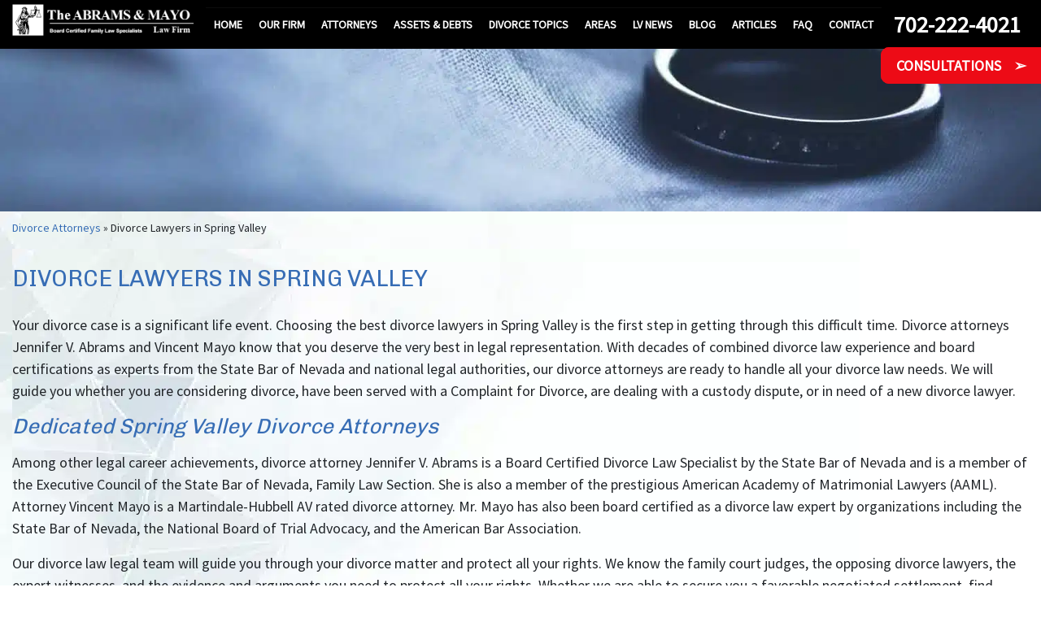

--- FILE ---
content_type: text/html; charset=UTF-8
request_url: https://beta.theabramslawfirm.com/divorce-lawyers-in-spring-valley/
body_size: 17798
content:
<!DOCTYPE html>
<html lang="en-US" >
<head><meta charset="UTF-8"><script>if(navigator.userAgent.match(/MSIE|Internet Explorer/i)||navigator.userAgent.match(/Trident\/7\..*?rv:11/i)){var href=document.location.href;if(!href.match(/[?&]nowprocket/)){if(href.indexOf("?")==-1){if(href.indexOf("#")==-1){document.location.href=href+"?nowprocket=1"}else{document.location.href=href.replace("#","?nowprocket=1#")}}else{if(href.indexOf("#")==-1){document.location.href=href+"&nowprocket=1"}else{document.location.href=href.replace("#","&nowprocket=1#")}}}}</script><script>(()=>{class RocketLazyLoadScripts{constructor(){this.v="2.0.4",this.userEvents=["keydown","keyup","mousedown","mouseup","mousemove","mouseover","mouseout","touchmove","touchstart","touchend","touchcancel","wheel","click","dblclick","input"],this.attributeEvents=["onblur","onclick","oncontextmenu","ondblclick","onfocus","onmousedown","onmouseenter","onmouseleave","onmousemove","onmouseout","onmouseover","onmouseup","onmousewheel","onscroll","onsubmit"]}async t(){this.i(),this.o(),/iP(ad|hone)/.test(navigator.userAgent)&&this.h(),this.u(),this.l(this),this.m(),this.k(this),this.p(this),this._(),await Promise.all([this.R(),this.L()]),this.lastBreath=Date.now(),this.S(this),this.P(),this.D(),this.O(),this.M(),await this.C(this.delayedScripts.normal),await this.C(this.delayedScripts.defer),await this.C(this.delayedScripts.async),await this.T(),await this.F(),await this.j(),await this.A(),window.dispatchEvent(new Event("rocket-allScriptsLoaded")),this.everythingLoaded=!0,this.lastTouchEnd&&await new Promise(t=>setTimeout(t,500-Date.now()+this.lastTouchEnd)),this.I(),this.H(),this.U(),this.W()}i(){this.CSPIssue=sessionStorage.getItem("rocketCSPIssue"),document.addEventListener("securitypolicyviolation",t=>{this.CSPIssue||"script-src-elem"!==t.violatedDirective||"data"!==t.blockedURI||(this.CSPIssue=!0,sessionStorage.setItem("rocketCSPIssue",!0))},{isRocket:!0})}o(){window.addEventListener("pageshow",t=>{this.persisted=t.persisted,this.realWindowLoadedFired=!0},{isRocket:!0}),window.addEventListener("pagehide",()=>{this.onFirstUserAction=null},{isRocket:!0})}h(){let t;function e(e){t=e}window.addEventListener("touchstart",e,{isRocket:!0}),window.addEventListener("touchend",function i(o){o.changedTouches[0]&&t.changedTouches[0]&&Math.abs(o.changedTouches[0].pageX-t.changedTouches[0].pageX)<10&&Math.abs(o.changedTouches[0].pageY-t.changedTouches[0].pageY)<10&&o.timeStamp-t.timeStamp<200&&(window.removeEventListener("touchstart",e,{isRocket:!0}),window.removeEventListener("touchend",i,{isRocket:!0}),"INPUT"===o.target.tagName&&"text"===o.target.type||(o.target.dispatchEvent(new TouchEvent("touchend",{target:o.target,bubbles:!0})),o.target.dispatchEvent(new MouseEvent("mouseover",{target:o.target,bubbles:!0})),o.target.dispatchEvent(new PointerEvent("click",{target:o.target,bubbles:!0,cancelable:!0,detail:1,clientX:o.changedTouches[0].clientX,clientY:o.changedTouches[0].clientY})),event.preventDefault()))},{isRocket:!0})}q(t){this.userActionTriggered||("mousemove"!==t.type||this.firstMousemoveIgnored?"keyup"===t.type||"mouseover"===t.type||"mouseout"===t.type||(this.userActionTriggered=!0,this.onFirstUserAction&&this.onFirstUserAction()):this.firstMousemoveIgnored=!0),"click"===t.type&&t.preventDefault(),t.stopPropagation(),t.stopImmediatePropagation(),"touchstart"===this.lastEvent&&"touchend"===t.type&&(this.lastTouchEnd=Date.now()),"click"===t.type&&(this.lastTouchEnd=0),this.lastEvent=t.type,t.composedPath&&t.composedPath()[0].getRootNode()instanceof ShadowRoot&&(t.rocketTarget=t.composedPath()[0]),this.savedUserEvents.push(t)}u(){this.savedUserEvents=[],this.userEventHandler=this.q.bind(this),this.userEvents.forEach(t=>window.addEventListener(t,this.userEventHandler,{passive:!1,isRocket:!0})),document.addEventListener("visibilitychange",this.userEventHandler,{isRocket:!0})}U(){this.userEvents.forEach(t=>window.removeEventListener(t,this.userEventHandler,{passive:!1,isRocket:!0})),document.removeEventListener("visibilitychange",this.userEventHandler,{isRocket:!0}),this.savedUserEvents.forEach(t=>{(t.rocketTarget||t.target).dispatchEvent(new window[t.constructor.name](t.type,t))})}m(){const t="return false",e=Array.from(this.attributeEvents,t=>"data-rocket-"+t),i="["+this.attributeEvents.join("],[")+"]",o="[data-rocket-"+this.attributeEvents.join("],[data-rocket-")+"]",s=(e,i,o)=>{o&&o!==t&&(e.setAttribute("data-rocket-"+i,o),e["rocket"+i]=new Function("event",o),e.setAttribute(i,t))};new MutationObserver(t=>{for(const n of t)"attributes"===n.type&&(n.attributeName.startsWith("data-rocket-")||this.everythingLoaded?n.attributeName.startsWith("data-rocket-")&&this.everythingLoaded&&this.N(n.target,n.attributeName.substring(12)):s(n.target,n.attributeName,n.target.getAttribute(n.attributeName))),"childList"===n.type&&n.addedNodes.forEach(t=>{if(t.nodeType===Node.ELEMENT_NODE)if(this.everythingLoaded)for(const i of[t,...t.querySelectorAll(o)])for(const t of i.getAttributeNames())e.includes(t)&&this.N(i,t.substring(12));else for(const e of[t,...t.querySelectorAll(i)])for(const t of e.getAttributeNames())this.attributeEvents.includes(t)&&s(e,t,e.getAttribute(t))})}).observe(document,{subtree:!0,childList:!0,attributeFilter:[...this.attributeEvents,...e]})}I(){this.attributeEvents.forEach(t=>{document.querySelectorAll("[data-rocket-"+t+"]").forEach(e=>{this.N(e,t)})})}N(t,e){const i=t.getAttribute("data-rocket-"+e);i&&(t.setAttribute(e,i),t.removeAttribute("data-rocket-"+e))}k(t){Object.defineProperty(HTMLElement.prototype,"onclick",{get(){return this.rocketonclick||null},set(e){this.rocketonclick=e,this.setAttribute(t.everythingLoaded?"onclick":"data-rocket-onclick","this.rocketonclick(event)")}})}S(t){function e(e,i){let o=e[i];e[i]=null,Object.defineProperty(e,i,{get:()=>o,set(s){t.everythingLoaded?o=s:e["rocket"+i]=o=s}})}e(document,"onreadystatechange"),e(window,"onload"),e(window,"onpageshow");try{Object.defineProperty(document,"readyState",{get:()=>t.rocketReadyState,set(e){t.rocketReadyState=e},configurable:!0}),document.readyState="loading"}catch(t){console.log("WPRocket DJE readyState conflict, bypassing")}}l(t){this.originalAddEventListener=EventTarget.prototype.addEventListener,this.originalRemoveEventListener=EventTarget.prototype.removeEventListener,this.savedEventListeners=[],EventTarget.prototype.addEventListener=function(e,i,o){o&&o.isRocket||!t.B(e,this)&&!t.userEvents.includes(e)||t.B(e,this)&&!t.userActionTriggered||e.startsWith("rocket-")||t.everythingLoaded?t.originalAddEventListener.call(this,e,i,o):(t.savedEventListeners.push({target:this,remove:!1,type:e,func:i,options:o}),"mouseenter"!==e&&"mouseleave"!==e||t.originalAddEventListener.call(this,e,t.savedUserEvents.push,o))},EventTarget.prototype.removeEventListener=function(e,i,o){o&&o.isRocket||!t.B(e,this)&&!t.userEvents.includes(e)||t.B(e,this)&&!t.userActionTriggered||e.startsWith("rocket-")||t.everythingLoaded?t.originalRemoveEventListener.call(this,e,i,o):t.savedEventListeners.push({target:this,remove:!0,type:e,func:i,options:o})}}J(t,e){this.savedEventListeners=this.savedEventListeners.filter(i=>{let o=i.type,s=i.target||window;return e!==o||t!==s||(this.B(o,s)&&(i.type="rocket-"+o),this.$(i),!1)})}H(){EventTarget.prototype.addEventListener=this.originalAddEventListener,EventTarget.prototype.removeEventListener=this.originalRemoveEventListener,this.savedEventListeners.forEach(t=>this.$(t))}$(t){t.remove?this.originalRemoveEventListener.call(t.target,t.type,t.func,t.options):this.originalAddEventListener.call(t.target,t.type,t.func,t.options)}p(t){let e;function i(e){return t.everythingLoaded?e:e.split(" ").map(t=>"load"===t||t.startsWith("load.")?"rocket-jquery-load":t).join(" ")}function o(o){function s(e){const s=o.fn[e];o.fn[e]=o.fn.init.prototype[e]=function(){return this[0]===window&&t.userActionTriggered&&("string"==typeof arguments[0]||arguments[0]instanceof String?arguments[0]=i(arguments[0]):"object"==typeof arguments[0]&&Object.keys(arguments[0]).forEach(t=>{const e=arguments[0][t];delete arguments[0][t],arguments[0][i(t)]=e})),s.apply(this,arguments),this}}if(o&&o.fn&&!t.allJQueries.includes(o)){const e={DOMContentLoaded:[],"rocket-DOMContentLoaded":[]};for(const t in e)document.addEventListener(t,()=>{e[t].forEach(t=>t())},{isRocket:!0});o.fn.ready=o.fn.init.prototype.ready=function(i){function s(){parseInt(o.fn.jquery)>2?setTimeout(()=>i.bind(document)(o)):i.bind(document)(o)}return"function"==typeof i&&(t.realDomReadyFired?!t.userActionTriggered||t.fauxDomReadyFired?s():e["rocket-DOMContentLoaded"].push(s):e.DOMContentLoaded.push(s)),o([])},s("on"),s("one"),s("off"),t.allJQueries.push(o)}e=o}t.allJQueries=[],o(window.jQuery),Object.defineProperty(window,"jQuery",{get:()=>e,set(t){o(t)}})}P(){const t=new Map;document.write=document.writeln=function(e){const i=document.currentScript,o=document.createRange(),s=i.parentElement;let n=t.get(i);void 0===n&&(n=i.nextSibling,t.set(i,n));const c=document.createDocumentFragment();o.setStart(c,0),c.appendChild(o.createContextualFragment(e)),s.insertBefore(c,n)}}async R(){return new Promise(t=>{this.userActionTriggered?t():this.onFirstUserAction=t})}async L(){return new Promise(t=>{document.addEventListener("DOMContentLoaded",()=>{this.realDomReadyFired=!0,t()},{isRocket:!0})})}async j(){return this.realWindowLoadedFired?Promise.resolve():new Promise(t=>{window.addEventListener("load",t,{isRocket:!0})})}M(){this.pendingScripts=[];this.scriptsMutationObserver=new MutationObserver(t=>{for(const e of t)e.addedNodes.forEach(t=>{"SCRIPT"!==t.tagName||t.noModule||t.isWPRocket||this.pendingScripts.push({script:t,promise:new Promise(e=>{const i=()=>{const i=this.pendingScripts.findIndex(e=>e.script===t);i>=0&&this.pendingScripts.splice(i,1),e()};t.addEventListener("load",i,{isRocket:!0}),t.addEventListener("error",i,{isRocket:!0}),setTimeout(i,1e3)})})})}),this.scriptsMutationObserver.observe(document,{childList:!0,subtree:!0})}async F(){await this.X(),this.pendingScripts.length?(await this.pendingScripts[0].promise,await this.F()):this.scriptsMutationObserver.disconnect()}D(){this.delayedScripts={normal:[],async:[],defer:[]},document.querySelectorAll("script[type$=rocketlazyloadscript]").forEach(t=>{t.hasAttribute("data-rocket-src")?t.hasAttribute("async")&&!1!==t.async?this.delayedScripts.async.push(t):t.hasAttribute("defer")&&!1!==t.defer||"module"===t.getAttribute("data-rocket-type")?this.delayedScripts.defer.push(t):this.delayedScripts.normal.push(t):this.delayedScripts.normal.push(t)})}async _(){await this.L();let t=[];document.querySelectorAll("script[type$=rocketlazyloadscript][data-rocket-src]").forEach(e=>{let i=e.getAttribute("data-rocket-src");if(i&&!i.startsWith("data:")){i.startsWith("//")&&(i=location.protocol+i);try{const o=new URL(i).origin;o!==location.origin&&t.push({src:o,crossOrigin:e.crossOrigin||"module"===e.getAttribute("data-rocket-type")})}catch(t){}}}),t=[...new Map(t.map(t=>[JSON.stringify(t),t])).values()],this.Y(t,"preconnect")}async G(t){if(await this.K(),!0!==t.noModule||!("noModule"in HTMLScriptElement.prototype))return new Promise(e=>{let i;function o(){(i||t).setAttribute("data-rocket-status","executed"),e()}try{if(navigator.userAgent.includes("Firefox/")||""===navigator.vendor||this.CSPIssue)i=document.createElement("script"),[...t.attributes].forEach(t=>{let e=t.nodeName;"type"!==e&&("data-rocket-type"===e&&(e="type"),"data-rocket-src"===e&&(e="src"),i.setAttribute(e,t.nodeValue))}),t.text&&(i.text=t.text),t.nonce&&(i.nonce=t.nonce),i.hasAttribute("src")?(i.addEventListener("load",o,{isRocket:!0}),i.addEventListener("error",()=>{i.setAttribute("data-rocket-status","failed-network"),e()},{isRocket:!0}),setTimeout(()=>{i.isConnected||e()},1)):(i.text=t.text,o()),i.isWPRocket=!0,t.parentNode.replaceChild(i,t);else{const i=t.getAttribute("data-rocket-type"),s=t.getAttribute("data-rocket-src");i?(t.type=i,t.removeAttribute("data-rocket-type")):t.removeAttribute("type"),t.addEventListener("load",o,{isRocket:!0}),t.addEventListener("error",i=>{this.CSPIssue&&i.target.src.startsWith("data:")?(console.log("WPRocket: CSP fallback activated"),t.removeAttribute("src"),this.G(t).then(e)):(t.setAttribute("data-rocket-status","failed-network"),e())},{isRocket:!0}),s?(t.fetchPriority="high",t.removeAttribute("data-rocket-src"),t.src=s):t.src="data:text/javascript;base64,"+window.btoa(unescape(encodeURIComponent(t.text)))}}catch(i){t.setAttribute("data-rocket-status","failed-transform"),e()}});t.setAttribute("data-rocket-status","skipped")}async C(t){const e=t.shift();return e?(e.isConnected&&await this.G(e),this.C(t)):Promise.resolve()}O(){this.Y([...this.delayedScripts.normal,...this.delayedScripts.defer,...this.delayedScripts.async],"preload")}Y(t,e){this.trash=this.trash||[];let i=!0;var o=document.createDocumentFragment();t.forEach(t=>{const s=t.getAttribute&&t.getAttribute("data-rocket-src")||t.src;if(s&&!s.startsWith("data:")){const n=document.createElement("link");n.href=s,n.rel=e,"preconnect"!==e&&(n.as="script",n.fetchPriority=i?"high":"low"),t.getAttribute&&"module"===t.getAttribute("data-rocket-type")&&(n.crossOrigin=!0),t.crossOrigin&&(n.crossOrigin=t.crossOrigin),t.integrity&&(n.integrity=t.integrity),t.nonce&&(n.nonce=t.nonce),o.appendChild(n),this.trash.push(n),i=!1}}),document.head.appendChild(o)}W(){this.trash.forEach(t=>t.remove())}async T(){try{document.readyState="interactive"}catch(t){}this.fauxDomReadyFired=!0;try{await this.K(),this.J(document,"readystatechange"),document.dispatchEvent(new Event("rocket-readystatechange")),await this.K(),document.rocketonreadystatechange&&document.rocketonreadystatechange(),await this.K(),this.J(document,"DOMContentLoaded"),document.dispatchEvent(new Event("rocket-DOMContentLoaded")),await this.K(),this.J(window,"DOMContentLoaded"),window.dispatchEvent(new Event("rocket-DOMContentLoaded"))}catch(t){console.error(t)}}async A(){try{document.readyState="complete"}catch(t){}try{await this.K(),this.J(document,"readystatechange"),document.dispatchEvent(new Event("rocket-readystatechange")),await this.K(),document.rocketonreadystatechange&&document.rocketonreadystatechange(),await this.K(),this.J(window,"load"),window.dispatchEvent(new Event("rocket-load")),await this.K(),window.rocketonload&&window.rocketonload(),await this.K(),this.allJQueries.forEach(t=>t(window).trigger("rocket-jquery-load")),await this.K(),this.J(window,"pageshow");const t=new Event("rocket-pageshow");t.persisted=this.persisted,window.dispatchEvent(t),await this.K(),window.rocketonpageshow&&window.rocketonpageshow({persisted:this.persisted})}catch(t){console.error(t)}}async K(){Date.now()-this.lastBreath>45&&(await this.X(),this.lastBreath=Date.now())}async X(){return document.hidden?new Promise(t=>setTimeout(t)):new Promise(t=>requestAnimationFrame(t))}B(t,e){return e===document&&"readystatechange"===t||(e===document&&"DOMContentLoaded"===t||(e===window&&"DOMContentLoaded"===t||(e===window&&"load"===t||e===window&&"pageshow"===t)))}static run(){(new RocketLazyLoadScripts).t()}}RocketLazyLoadScripts.run()})();</script>
                                <script type='application/ld+json'>
        {
            "@context": "https://schema.org",
            "@type": "LegalService",
            "name": "The Abrams Law Firm LLC",
            "url": "https://www.theabramslawfirm.com/",
            "logo": "https://www.theabramslawfirm.com/wp-content/themes/the-abrams-law-firm/images/logo_final.png",
            "image": "https://www.theabramslawfirm.com/wp-content/themes/the-abrams-law-firm/images/logo_final.png",
            "description": "Las Vegas divorce attorneys, Las Vegas divorce lawyers, divorce attorneys Las Vegas, divorce lawyers Las Vegas",
            "address": {
            "@type": "PostalAddress",
                "streetAddress": "6252 S Rainbow Blvd #100",
                "addressLocality": "Las Vegas",
                "addressRegion": "NV",
                "postalCode": "89118",
                "addressCountry": "United States"
            },
            "telephone": "+1(702) 222-4021",
            "geo": {
            "@type": "GeoCoordinates",
                "latitude": "36.0747327",
                "longitude": "-115.24199060000001"
            },
            "hasMap": "https://www.google.com/maps/place/The+Abrams+Law+Firm+LLC/@36.0748425,-115.2441431,17z/data=!3m1!4b1!4m5!3m4!1s0x80c8c7b22a321999:0xb74b89ee72855389!8m2!3d36.0748382!4d-115.2419491",
            "openingHours": "Mo, Tu, We, Th, Fr 08:00-5:00",
            "contactPoint": {
            "@type": "ContactPoint",
                "telephone": "+1(702) 222-4021",
                "contactType": "Customer Service",
                "areaServed": "Clark"
            },
            "aggregateRating": {
            "@type": "AggregateRating",
                "ratingValue": "4.7",
                "bestRating": "5",
                "worstRating": "3",
                "reviewCount": "51"
            },
            "alternateName": "Divorce Attorneys, Divorce Lawyers",
                                                                                                "priceRange" : "Free Phone Consultation"
        }
    </script>

    
    
    <meta name="viewport" content="width=device-width, initial-scale=1">
    <meta http-equiv="X-UA-Compatible" content="IE=edge">
    <link rel="profile" href="http://gmpg.org/xfn/11">
    <meta name='robots' content='index, follow, max-image-preview:large, max-snippet:-1, max-video-preview:-1' />

	<!-- This site is optimized with the Yoast SEO plugin v26.8 - https://yoast.com/product/yoast-seo-wordpress/ -->
	<title>Divorce Lawyers in Spring Valley | The Abrams Law Firm, LLC</title>
<link data-rocket-prefetch href="https://fonts.googleapis.com" rel="dns-prefetch">
<link data-rocket-prefetch href="https://www.google.com" rel="dns-prefetch">
<link data-rocket-preload as="style" href="https://fonts.googleapis.com/css?family=Source%20Sans%20Pro%7CChivo&#038;display=swap" rel="preload">
<link href="https://fonts.googleapis.com/css?family=Source%20Sans%20Pro%7CChivo&#038;display=swap" media="print" onload="this.media=&#039;all&#039;" rel="stylesheet">
<noscript data-wpr-hosted-gf-parameters=""><link rel="stylesheet" href="https://fonts.googleapis.com/css?family=Source%20Sans%20Pro%7CChivo&#038;display=swap"></noscript><link rel="preload" data-rocket-preload as="image" href="https://beta.theabramslawfirm.com/wp-content/themes/the-abrams-law-firm-llc/images/bodybg.jpg" fetchpriority="high">
	<meta name="description" content="Choosing the best divorce lawyers in Spring Valley is the first step in getting the results you want. Divorce attorneys Abrams and Mayo" />
	<link rel="canonical" href="https://beta.theabramslawfirm.com/divorce-lawyers-in-spring-valley/" />
	<meta property="og:locale" content="en_US" />
	<meta property="og:type" content="article" />
	<meta property="og:title" content="Divorce Lawyers in Spring Valley | The Abrams Law Firm, LLC" />
	<meta property="og:description" content="Choosing the best divorce lawyers in Spring Valley is the first step in getting the results you want. Divorce attorneys Abrams and Mayo" />
	<meta property="og:url" content="https://beta.theabramslawfirm.com/divorce-lawyers-in-spring-valley/" />
	<meta property="og:site_name" content="The Abrams Law Firm, LLC" />
	<meta property="article:publisher" content="https://www.facebook.com/The-Abrams-Law-Firm-LLC-584600188222116/" />
	<meta property="article:modified_time" content="2021-08-10T22:25:54+00:00" />
	<meta name="twitter:card" content="summary_large_image" />
	<meta name="twitter:site" content="@DivorceLawyer4U" />
	<meta name="twitter:label1" content="Est. reading time" />
	<meta name="twitter:data1" content="3 minutes" />
	<script type="application/ld+json" class="yoast-schema-graph">{"@context":"https://schema.org","@graph":[{"@type":"WebPage","@id":"https://beta.theabramslawfirm.com/divorce-lawyers-in-spring-valley/","url":"https://beta.theabramslawfirm.com/divorce-lawyers-in-spring-valley/","name":"Divorce Lawyers in Spring Valley | The Abrams Law Firm, LLC","isPartOf":{"@id":"https://beta.theabramslawfirm.com/#website"},"datePublished":"2021-08-10T21:56:56+00:00","dateModified":"2021-08-10T22:25:54+00:00","description":"Choosing the best divorce lawyers in Spring Valley is the first step in getting the results you want. Divorce attorneys Abrams and Mayo","breadcrumb":{"@id":"https://beta.theabramslawfirm.com/divorce-lawyers-in-spring-valley/#breadcrumb"},"inLanguage":"en-US","potentialAction":[{"@type":"ReadAction","target":["https://beta.theabramslawfirm.com/divorce-lawyers-in-spring-valley/"]}]},{"@type":"BreadcrumbList","@id":"https://beta.theabramslawfirm.com/divorce-lawyers-in-spring-valley/#breadcrumb","itemListElement":[{"@type":"ListItem","position":1,"name":"Divorce Attorneys","item":"https://beta.theabramslawfirm.com/"},{"@type":"ListItem","position":2,"name":"Divorce Lawyers in Spring Valley"}]},{"@type":"WebSite","@id":"https://beta.theabramslawfirm.com/#website","url":"https://beta.theabramslawfirm.com/","name":"The Abrams Law Firm, LLC","description":"Divorce Attorneys in Las Vegas","publisher":{"@id":"https://beta.theabramslawfirm.com/#organization"},"potentialAction":[{"@type":"SearchAction","target":{"@type":"EntryPoint","urlTemplate":"https://beta.theabramslawfirm.com/?s={search_term_string}"},"query-input":{"@type":"PropertyValueSpecification","valueRequired":true,"valueName":"search_term_string"}}],"inLanguage":"en-US"},{"@type":"Organization","@id":"https://beta.theabramslawfirm.com/#organization","name":"The Abrams Law Firm, LLC","url":"https://beta.theabramslawfirm.com/","logo":{"@type":"ImageObject","inLanguage":"en-US","@id":"https://beta.theabramslawfirm.com/#/schema/logo/image/","url":"","contentUrl":"","caption":"The Abrams Law Firm, LLC"},"image":{"@id":"https://beta.theabramslawfirm.com/#/schema/logo/image/"},"sameAs":["https://www.facebook.com/The-Abrams-Law-Firm-LLC-584600188222116/","https://x.com/DivorceLawyer4U","https://www.instagram.com/theabramslawfirm/","https://www.linkedin.com/company/the-abrams-law-firm-llc"]}]}</script>
	<!-- / Yoast SEO plugin. -->


<link rel='dns-prefetch' href='//cdn.jsdelivr.net' />
<link rel='dns-prefetch' href='//fonts.googleapis.com' />
<link rel='dns-prefetch' href='//use.fontawesome.com' />
<link href='https://fonts.gstatic.com' crossorigin rel='preconnect' />
<link href='https://cdn.jsdelivr.net' crossorigin='anonymous' rel='preconnect' />
<link href='https://use.fontawesome.com' crossorigin='anonymous' rel='preconnect' />
<link rel="alternate" type="application/rss+xml" title="The Abrams Law Firm, LLC &raquo; Feed" href="https://beta.theabramslawfirm.com/feed/" />
<link rel="alternate" type="application/rss+xml" title="The Abrams Law Firm, LLC &raquo; Comments Feed" href="https://beta.theabramslawfirm.com/comments/feed/" />
<link rel="alternate" title="oEmbed (JSON)" type="application/json+oembed" href="https://beta.theabramslawfirm.com/wp-json/oembed/1.0/embed?url=https%3A%2F%2Fbeta.theabramslawfirm.com%2Fdivorce-lawyers-in-spring-valley%2F" />
<link rel="alternate" title="oEmbed (XML)" type="text/xml+oembed" href="https://beta.theabramslawfirm.com/wp-json/oembed/1.0/embed?url=https%3A%2F%2Fbeta.theabramslawfirm.com%2Fdivorce-lawyers-in-spring-valley%2F&#038;format=xml" />
<style id='wp-img-auto-sizes-contain-inline-css' type='text/css'>
img:is([sizes=auto i],[sizes^="auto," i]){contain-intrinsic-size:3000px 1500px}
/*# sourceURL=wp-img-auto-sizes-contain-inline-css */
</style>
<style id='wp-emoji-styles-inline-css' type='text/css'>

	img.wp-smiley, img.emoji {
		display: inline !important;
		border: none !important;
		box-shadow: none !important;
		height: 1em !important;
		width: 1em !important;
		margin: 0 0.07em !important;
		vertical-align: -0.1em !important;
		background: none !important;
		padding: 0 !important;
	}
/*# sourceURL=wp-emoji-styles-inline-css */
</style>
<style id='wp-block-library-inline-css' type='text/css'>
:root{--wp-block-synced-color:#7a00df;--wp-block-synced-color--rgb:122,0,223;--wp-bound-block-color:var(--wp-block-synced-color);--wp-editor-canvas-background:#ddd;--wp-admin-theme-color:#007cba;--wp-admin-theme-color--rgb:0,124,186;--wp-admin-theme-color-darker-10:#006ba1;--wp-admin-theme-color-darker-10--rgb:0,107,160.5;--wp-admin-theme-color-darker-20:#005a87;--wp-admin-theme-color-darker-20--rgb:0,90,135;--wp-admin-border-width-focus:2px}@media (min-resolution:192dpi){:root{--wp-admin-border-width-focus:1.5px}}.wp-element-button{cursor:pointer}:root .has-very-light-gray-background-color{background-color:#eee}:root .has-very-dark-gray-background-color{background-color:#313131}:root .has-very-light-gray-color{color:#eee}:root .has-very-dark-gray-color{color:#313131}:root .has-vivid-green-cyan-to-vivid-cyan-blue-gradient-background{background:linear-gradient(135deg,#00d084,#0693e3)}:root .has-purple-crush-gradient-background{background:linear-gradient(135deg,#34e2e4,#4721fb 50%,#ab1dfe)}:root .has-hazy-dawn-gradient-background{background:linear-gradient(135deg,#faaca8,#dad0ec)}:root .has-subdued-olive-gradient-background{background:linear-gradient(135deg,#fafae1,#67a671)}:root .has-atomic-cream-gradient-background{background:linear-gradient(135deg,#fdd79a,#004a59)}:root .has-nightshade-gradient-background{background:linear-gradient(135deg,#330968,#31cdcf)}:root .has-midnight-gradient-background{background:linear-gradient(135deg,#020381,#2874fc)}:root{--wp--preset--font-size--normal:16px;--wp--preset--font-size--huge:42px}.has-regular-font-size{font-size:1em}.has-larger-font-size{font-size:2.625em}.has-normal-font-size{font-size:var(--wp--preset--font-size--normal)}.has-huge-font-size{font-size:var(--wp--preset--font-size--huge)}.has-text-align-center{text-align:center}.has-text-align-left{text-align:left}.has-text-align-right{text-align:right}.has-fit-text{white-space:nowrap!important}#end-resizable-editor-section{display:none}.aligncenter{clear:both}.items-justified-left{justify-content:flex-start}.items-justified-center{justify-content:center}.items-justified-right{justify-content:flex-end}.items-justified-space-between{justify-content:space-between}.screen-reader-text{border:0;clip-path:inset(50%);height:1px;margin:-1px;overflow:hidden;padding:0;position:absolute;width:1px;word-wrap:normal!important}.screen-reader-text:focus{background-color:#ddd;clip-path:none;color:#444;display:block;font-size:1em;height:auto;left:5px;line-height:normal;padding:15px 23px 14px;text-decoration:none;top:5px;width:auto;z-index:100000}html :where(.has-border-color){border-style:solid}html :where([style*=border-top-color]){border-top-style:solid}html :where([style*=border-right-color]){border-right-style:solid}html :where([style*=border-bottom-color]){border-bottom-style:solid}html :where([style*=border-left-color]){border-left-style:solid}html :where([style*=border-width]){border-style:solid}html :where([style*=border-top-width]){border-top-style:solid}html :where([style*=border-right-width]){border-right-style:solid}html :where([style*=border-bottom-width]){border-bottom-style:solid}html :where([style*=border-left-width]){border-left-style:solid}html :where(img[class*=wp-image-]){height:auto;max-width:100%}:where(figure){margin:0 0 1em}html :where(.is-position-sticky){--wp-admin--admin-bar--position-offset:var(--wp-admin--admin-bar--height,0px)}@media screen and (max-width:600px){html :where(.is-position-sticky){--wp-admin--admin-bar--position-offset:0px}}

/*# sourceURL=wp-block-library-inline-css */
</style><style id='global-styles-inline-css' type='text/css'>
:root{--wp--preset--aspect-ratio--square: 1;--wp--preset--aspect-ratio--4-3: 4/3;--wp--preset--aspect-ratio--3-4: 3/4;--wp--preset--aspect-ratio--3-2: 3/2;--wp--preset--aspect-ratio--2-3: 2/3;--wp--preset--aspect-ratio--16-9: 16/9;--wp--preset--aspect-ratio--9-16: 9/16;--wp--preset--color--black: #000000;--wp--preset--color--cyan-bluish-gray: #abb8c3;--wp--preset--color--white: #ffffff;--wp--preset--color--pale-pink: #f78da7;--wp--preset--color--vivid-red: #cf2e2e;--wp--preset--color--luminous-vivid-orange: #ff6900;--wp--preset--color--luminous-vivid-amber: #fcb900;--wp--preset--color--light-green-cyan: #7bdcb5;--wp--preset--color--vivid-green-cyan: #00d084;--wp--preset--color--pale-cyan-blue: #8ed1fc;--wp--preset--color--vivid-cyan-blue: #0693e3;--wp--preset--color--vivid-purple: #9b51e0;--wp--preset--gradient--vivid-cyan-blue-to-vivid-purple: linear-gradient(135deg,rgb(6,147,227) 0%,rgb(155,81,224) 100%);--wp--preset--gradient--light-green-cyan-to-vivid-green-cyan: linear-gradient(135deg,rgb(122,220,180) 0%,rgb(0,208,130) 100%);--wp--preset--gradient--luminous-vivid-amber-to-luminous-vivid-orange: linear-gradient(135deg,rgb(252,185,0) 0%,rgb(255,105,0) 100%);--wp--preset--gradient--luminous-vivid-orange-to-vivid-red: linear-gradient(135deg,rgb(255,105,0) 0%,rgb(207,46,46) 100%);--wp--preset--gradient--very-light-gray-to-cyan-bluish-gray: linear-gradient(135deg,rgb(238,238,238) 0%,rgb(169,184,195) 100%);--wp--preset--gradient--cool-to-warm-spectrum: linear-gradient(135deg,rgb(74,234,220) 0%,rgb(151,120,209) 20%,rgb(207,42,186) 40%,rgb(238,44,130) 60%,rgb(251,105,98) 80%,rgb(254,248,76) 100%);--wp--preset--gradient--blush-light-purple: linear-gradient(135deg,rgb(255,206,236) 0%,rgb(152,150,240) 100%);--wp--preset--gradient--blush-bordeaux: linear-gradient(135deg,rgb(254,205,165) 0%,rgb(254,45,45) 50%,rgb(107,0,62) 100%);--wp--preset--gradient--luminous-dusk: linear-gradient(135deg,rgb(255,203,112) 0%,rgb(199,81,192) 50%,rgb(65,88,208) 100%);--wp--preset--gradient--pale-ocean: linear-gradient(135deg,rgb(255,245,203) 0%,rgb(182,227,212) 50%,rgb(51,167,181) 100%);--wp--preset--gradient--electric-grass: linear-gradient(135deg,rgb(202,248,128) 0%,rgb(113,206,126) 100%);--wp--preset--gradient--midnight: linear-gradient(135deg,rgb(2,3,129) 0%,rgb(40,116,252) 100%);--wp--preset--font-size--small: 13px;--wp--preset--font-size--medium: 20px;--wp--preset--font-size--large: 36px;--wp--preset--font-size--x-large: 42px;--wp--preset--spacing--20: 0.44rem;--wp--preset--spacing--30: 0.67rem;--wp--preset--spacing--40: 1rem;--wp--preset--spacing--50: 1.5rem;--wp--preset--spacing--60: 2.25rem;--wp--preset--spacing--70: 3.38rem;--wp--preset--spacing--80: 5.06rem;--wp--preset--shadow--natural: 6px 6px 9px rgba(0, 0, 0, 0.2);--wp--preset--shadow--deep: 12px 12px 50px rgba(0, 0, 0, 0.4);--wp--preset--shadow--sharp: 6px 6px 0px rgba(0, 0, 0, 0.2);--wp--preset--shadow--outlined: 6px 6px 0px -3px rgb(255, 255, 255), 6px 6px rgb(0, 0, 0);--wp--preset--shadow--crisp: 6px 6px 0px rgb(0, 0, 0);}:where(.is-layout-flex){gap: 0.5em;}:where(.is-layout-grid){gap: 0.5em;}body .is-layout-flex{display: flex;}.is-layout-flex{flex-wrap: wrap;align-items: center;}.is-layout-flex > :is(*, div){margin: 0;}body .is-layout-grid{display: grid;}.is-layout-grid > :is(*, div){margin: 0;}:where(.wp-block-columns.is-layout-flex){gap: 2em;}:where(.wp-block-columns.is-layout-grid){gap: 2em;}:where(.wp-block-post-template.is-layout-flex){gap: 1.25em;}:where(.wp-block-post-template.is-layout-grid){gap: 1.25em;}.has-black-color{color: var(--wp--preset--color--black) !important;}.has-cyan-bluish-gray-color{color: var(--wp--preset--color--cyan-bluish-gray) !important;}.has-white-color{color: var(--wp--preset--color--white) !important;}.has-pale-pink-color{color: var(--wp--preset--color--pale-pink) !important;}.has-vivid-red-color{color: var(--wp--preset--color--vivid-red) !important;}.has-luminous-vivid-orange-color{color: var(--wp--preset--color--luminous-vivid-orange) !important;}.has-luminous-vivid-amber-color{color: var(--wp--preset--color--luminous-vivid-amber) !important;}.has-light-green-cyan-color{color: var(--wp--preset--color--light-green-cyan) !important;}.has-vivid-green-cyan-color{color: var(--wp--preset--color--vivid-green-cyan) !important;}.has-pale-cyan-blue-color{color: var(--wp--preset--color--pale-cyan-blue) !important;}.has-vivid-cyan-blue-color{color: var(--wp--preset--color--vivid-cyan-blue) !important;}.has-vivid-purple-color{color: var(--wp--preset--color--vivid-purple) !important;}.has-black-background-color{background-color: var(--wp--preset--color--black) !important;}.has-cyan-bluish-gray-background-color{background-color: var(--wp--preset--color--cyan-bluish-gray) !important;}.has-white-background-color{background-color: var(--wp--preset--color--white) !important;}.has-pale-pink-background-color{background-color: var(--wp--preset--color--pale-pink) !important;}.has-vivid-red-background-color{background-color: var(--wp--preset--color--vivid-red) !important;}.has-luminous-vivid-orange-background-color{background-color: var(--wp--preset--color--luminous-vivid-orange) !important;}.has-luminous-vivid-amber-background-color{background-color: var(--wp--preset--color--luminous-vivid-amber) !important;}.has-light-green-cyan-background-color{background-color: var(--wp--preset--color--light-green-cyan) !important;}.has-vivid-green-cyan-background-color{background-color: var(--wp--preset--color--vivid-green-cyan) !important;}.has-pale-cyan-blue-background-color{background-color: var(--wp--preset--color--pale-cyan-blue) !important;}.has-vivid-cyan-blue-background-color{background-color: var(--wp--preset--color--vivid-cyan-blue) !important;}.has-vivid-purple-background-color{background-color: var(--wp--preset--color--vivid-purple) !important;}.has-black-border-color{border-color: var(--wp--preset--color--black) !important;}.has-cyan-bluish-gray-border-color{border-color: var(--wp--preset--color--cyan-bluish-gray) !important;}.has-white-border-color{border-color: var(--wp--preset--color--white) !important;}.has-pale-pink-border-color{border-color: var(--wp--preset--color--pale-pink) !important;}.has-vivid-red-border-color{border-color: var(--wp--preset--color--vivid-red) !important;}.has-luminous-vivid-orange-border-color{border-color: var(--wp--preset--color--luminous-vivid-orange) !important;}.has-luminous-vivid-amber-border-color{border-color: var(--wp--preset--color--luminous-vivid-amber) !important;}.has-light-green-cyan-border-color{border-color: var(--wp--preset--color--light-green-cyan) !important;}.has-vivid-green-cyan-border-color{border-color: var(--wp--preset--color--vivid-green-cyan) !important;}.has-pale-cyan-blue-border-color{border-color: var(--wp--preset--color--pale-cyan-blue) !important;}.has-vivid-cyan-blue-border-color{border-color: var(--wp--preset--color--vivid-cyan-blue) !important;}.has-vivid-purple-border-color{border-color: var(--wp--preset--color--vivid-purple) !important;}.has-vivid-cyan-blue-to-vivid-purple-gradient-background{background: var(--wp--preset--gradient--vivid-cyan-blue-to-vivid-purple) !important;}.has-light-green-cyan-to-vivid-green-cyan-gradient-background{background: var(--wp--preset--gradient--light-green-cyan-to-vivid-green-cyan) !important;}.has-luminous-vivid-amber-to-luminous-vivid-orange-gradient-background{background: var(--wp--preset--gradient--luminous-vivid-amber-to-luminous-vivid-orange) !important;}.has-luminous-vivid-orange-to-vivid-red-gradient-background{background: var(--wp--preset--gradient--luminous-vivid-orange-to-vivid-red) !important;}.has-very-light-gray-to-cyan-bluish-gray-gradient-background{background: var(--wp--preset--gradient--very-light-gray-to-cyan-bluish-gray) !important;}.has-cool-to-warm-spectrum-gradient-background{background: var(--wp--preset--gradient--cool-to-warm-spectrum) !important;}.has-blush-light-purple-gradient-background{background: var(--wp--preset--gradient--blush-light-purple) !important;}.has-blush-bordeaux-gradient-background{background: var(--wp--preset--gradient--blush-bordeaux) !important;}.has-luminous-dusk-gradient-background{background: var(--wp--preset--gradient--luminous-dusk) !important;}.has-pale-ocean-gradient-background{background: var(--wp--preset--gradient--pale-ocean) !important;}.has-electric-grass-gradient-background{background: var(--wp--preset--gradient--electric-grass) !important;}.has-midnight-gradient-background{background: var(--wp--preset--gradient--midnight) !important;}.has-small-font-size{font-size: var(--wp--preset--font-size--small) !important;}.has-medium-font-size{font-size: var(--wp--preset--font-size--medium) !important;}.has-large-font-size{font-size: var(--wp--preset--font-size--large) !important;}.has-x-large-font-size{font-size: var(--wp--preset--font-size--x-large) !important;}
/*# sourceURL=global-styles-inline-css */
</style>

<style id='classic-theme-styles-inline-css' type='text/css'>
/*! This file is auto-generated */
.wp-block-button__link{color:#fff;background-color:#32373c;border-radius:9999px;box-shadow:none;text-decoration:none;padding:calc(.667em + 2px) calc(1.333em + 2px);font-size:1.125em}.wp-block-file__button{background:#32373c;color:#fff;text-decoration:none}
/*# sourceURL=/wp-includes/css/classic-themes.min.css */
</style>
<link data-minify="1" rel='stylesheet' id='parent-style-css' href='https://beta.theabramslawfirm.com/wp-content/cache/min/1/wp-content/themes/wp-bootstrap-starter/style.css?ver=1769654101' type='text/css' media='all' />


<link data-minify="1" rel='stylesheet' id='wp-bootstrap-starter-bootstrap-css-css' href='https://beta.theabramslawfirm.com/wp-content/cache/min/1/npm/bootstrap@4.3.1/dist/css/bootstrap.min.css?ver=1769654101' type='text/css' media='all' />
<link data-minify="1" rel='stylesheet' id='wp-bootstrap-starter-fontawesome-cdn-css' href='https://beta.theabramslawfirm.com/wp-content/cache/min/1/releases/v5.10.2/css/all.css?ver=1769654101' type='text/css' media='all' />
<link data-minify="1" rel='stylesheet' id='wp-bootstrap-starter-style-css' href='https://beta.theabramslawfirm.com/wp-content/cache/min/1/wp-content/themes/the-abrams-law-firm-llc/style.css?ver=1769654101' type='text/css' media='all' />
<script type="rocketlazyloadscript" data-rocket-type="text/javascript" data-rocket-src="https://beta.theabramslawfirm.com/wp-includes/js/jquery/jquery.min.js?ver=3.7.1" id="jquery-core-js" data-rocket-defer defer></script>
<script type="rocketlazyloadscript" data-rocket-type="text/javascript" data-rocket-src="https://beta.theabramslawfirm.com/wp-includes/js/jquery/jquery-migrate.min.js?ver=3.4.1" id="jquery-migrate-js" data-rocket-defer defer></script>
<link rel="https://api.w.org/" href="https://beta.theabramslawfirm.com/wp-json/" /><link rel="alternate" title="JSON" type="application/json" href="https://beta.theabramslawfirm.com/wp-json/wp/v2/pages/3559" /><link rel="EditURI" type="application/rsd+xml" title="RSD" href="https://beta.theabramslawfirm.com/xmlrpc.php?rsd" />
<meta name="generator" content="WordPress 6.9" />
<link rel='shortlink' href='https://beta.theabramslawfirm.com/?p=3559' />
<link rel="pingback" href="https://beta.theabramslawfirm.com/xmlrpc.php">    <style type="text/css">
        #page-sub-header { background: #ffffff; }
    </style>
    <meta name="generator" content="WP Rocket 3.20.3" data-wpr-features="wpr_delay_js wpr_defer_js wpr_minify_js wpr_preconnect_external_domains wpr_oci wpr_minify_css wpr_desktop" /></head>

<body class="wp-singular page-template page-template-pageareas page-template-pageareas-php page page-id-3559 wp-theme-wp-bootstrap-starter wp-child-theme-the-abrams-law-firm-llc group-blog">

            
<header  id="masthead" class="site-header navbar-static-top navbar-light bg-dark" role="banner">
    <nav id="fixed-menu" class="navbar navbar-expand-xl p-0 navbar-dark bg-dark fixed-top">
        <div class="container navbar-items">
            <div id="navbar-menu-button" class="menu-button d-xl-none">
                <button class="navbar-toggler" type="button" data-toggle="collapse" data-target="#main-nav" aria-controls=""
                        aria-expanded="false" aria-label="Toggle navigation">
                    <span class="navbar-toggler-icon"></span>
                </button>
                <span class="menu-button-text">MENU</span>
            </div>
            <div class="navbar-brand d-none d-xl-block">
                <a href="https://beta.theabramslawfirm.com/">
                    <img src="https://beta.theabramslawfirm.com/wp-content/themes/the-abrams-law-firm-llc/images/logo_final.png" alt="Divorce Attorneys Las Vegas"  width="530" height="95" />
                </a>
            </div>
            <div id="main-nav" class="collapse navbar-collapse justify-content-center"><ul id="menu-primary-menu" class="navbar-nav"><li itemscope="itemscope" itemtype="https://www.schema.org/SiteNavigationElement" id="menu-item-229" class="menu-item menu-item-type-post_type menu-item-object-page menu-item-home menu-item-229 nav-item"><a title="Home" href="https://beta.theabramslawfirm.com/" class="nav-link">Home</a></li>
<li itemscope="itemscope" itemtype="https://www.schema.org/SiteNavigationElement" id="menu-item-2670" class="menu-mobile-only menu-item menu-item-type-custom menu-item-object-custom menu-item-2670 nav-item"><a title="Read Our 5 Star Google Reviews" href="https://www.google.com/search?q=The+Abrams+Law+Firm+LLC,+6252+S+Rainbow+Blvd+%2523+100,+Las+Vegas,+NV+89118&#038;ludocid=13207801989410673545#lkt=LocalPoiReviews&#038;trex=m_t:lcl_akp,rc_f:nav,rc_ludocids:13207801989410673545,rc_q:The%2520Abrams%2520Law%2520Firm%2520LLC%252C%25206252%2520S%2520Rainbow%2520Blvd%2520%2523%2520100%252C%2520Las%2520Vegas%252C%2520NV%252089118,ru_q:The%2520Abrams%2520Law%2520Firm%2520LLC%252C%25206252%2520S%2520Rainbow%2520Blvd%2520%2523%2520100%252C%2520Las%2520Vegas%252C%2520NV%252089118" class="nav-link">Read Our 5 Star Google Reviews</a></li>
<li itemscope="itemscope" itemtype="https://www.schema.org/SiteNavigationElement" id="menu-item-1693" class="menu-item menu-item-type-post_type menu-item-object-page menu-item-1693 nav-item"><a title="Our Firm" href="https://beta.theabramslawfirm.com/our-firm/" class="nav-link">Our Firm</a></li>
<li itemscope="itemscope" itemtype="https://www.schema.org/SiteNavigationElement" id="menu-item-1784" class="menu-item menu-item-type-custom menu-item-object-custom menu-item-has-children dropdown menu-item-1784 nav-item"><a title="Attorneys" href="#" data-toggle="dropdown" aria-haspopup="true" aria-expanded="false" class="dropdown-toggle nav-link" id="menu-item-dropdown-1784">Attorneys</a>
<ul class="dropdown-menu" aria-labelledby="menu-item-dropdown-1784" role="menu">
	<li itemscope="itemscope" itemtype="https://www.schema.org/SiteNavigationElement" id="menu-item-1912" class="menu-item menu-item-type-custom menu-item-object-custom menu-item-1912 nav-item"><a title="Jennifer V. Abrams" href="https://beta.theabramslawfirm.com/las-vegas-divorce-attorney/#jennifer-v-abrams" class="dropdown-item">Jennifer V. Abrams</a></li>
	<li itemscope="itemscope" itemtype="https://www.schema.org/SiteNavigationElement" id="menu-item-1506" class="menu-item menu-item-type-custom menu-item-object-custom menu-item-1506 nav-item"><a title="Vincent Mayo" href="https://beta.theabramslawfirm.com/las-vegas-divorce-attorney/#vincent-mayo" class="dropdown-item">Vincent Mayo</a></li>
	<li itemscope="itemscope" itemtype="https://www.schema.org/SiteNavigationElement" id="menu-item-3891" class="menu-item menu-item-type-custom menu-item-object-custom menu-item-3891 nav-item"><a title="Lianna Urfalyan" href="https://beta.theabramslawfirm.com/las-vegas-divorce-attorney/#lianna-urfalyan" class="dropdown-item">Lianna Urfalyan</a></li>
	<li itemscope="itemscope" itemtype="https://www.schema.org/SiteNavigationElement" id="menu-item-4930" class="menu-item menu-item-type-custom menu-item-object-custom menu-item-4930 nav-item"><a title="Ilan Acherman" href="https://beta.theabramslawfirm.com/las-vegas-divorce-attorney/#ilan-acherman" class="dropdown-item">Ilan Acherman</a></li>
	<li itemscope="itemscope" itemtype="https://www.schema.org/SiteNavigationElement" id="menu-item-513" class="menu-item menu-item-type-post_type menu-item-object-page menu-item-513 nav-item"><a title="How to Choose the Best Las Vegas Divorce Attorney" href="https://beta.theabramslawfirm.com/las-vegas-divorce-attorney/how-to-choose-the-best-las-vegas-divorce-attorney/" class="dropdown-item">How to Choose the Best Las Vegas Divorce Attorney</a></li>
	<li itemscope="itemscope" itemtype="https://www.schema.org/SiteNavigationElement" id="menu-item-511" class="menu-desktop-only menu-item menu-item-type-post_type menu-item-object-page menu-item-511 nav-item"><a title="Consultations" href="https://beta.theabramslawfirm.com/las-vegas-divorce-attorney/divorce-consultations/" class="dropdown-item">Consultations</a></li>
	<li itemscope="itemscope" itemtype="https://www.schema.org/SiteNavigationElement" id="menu-item-512" class="menu-item menu-item-type-post_type menu-item-object-page menu-item-512 nav-item"><a title="State Bar of Nevada Board Certified" href="https://beta.theabramslawfirm.com/las-vegas-divorce-attorney/state-bar-of-nevada-board-certified/" class="dropdown-item">State Bar of Nevada Board Certified</a></li>
	<li itemscope="itemscope" itemtype="https://www.schema.org/SiteNavigationElement" id="menu-item-515" class="menu-item menu-item-type-post_type menu-item-object-page menu-item-515 nav-item"><a title="Support Staff" href="https://beta.theabramslawfirm.com/las-vegas-divorce-attorney/support-staff/" class="dropdown-item">Support Staff</a></li>
	<li itemscope="itemscope" itemtype="https://www.schema.org/SiteNavigationElement" id="menu-item-233" class="menu-item menu-item-type-post_type menu-item-object-page menu-item-233 nav-item"><a title="Our Clients" href="https://beta.theabramslawfirm.com/las-vegas-divorce-attorney/our-clients/" class="dropdown-item">Our Clients</a></li>
	<li itemscope="itemscope" itemtype="https://www.schema.org/SiteNavigationElement" id="menu-item-234" class="menu-item menu-item-type-post_type menu-item-object-page menu-item-234 nav-item"><a title="Client&#039;s Bill of Rights" href="https://beta.theabramslawfirm.com/las-vegas-divorce-attorney/clients-bill-of-rights/" class="dropdown-item">Client&#039;s Bill of Rights</a></li>
</ul>
</li>
<li itemscope="itemscope" itemtype="https://www.schema.org/SiteNavigationElement" id="menu-item-2672" class="menu-mobile-only menu-item menu-item-type-post_type menu-item-object-page menu-item-2672 nav-item"><a title="Consultations" href="https://beta.theabramslawfirm.com/las-vegas-divorce-attorney/divorce-consultations/" class="nav-link">Consultations</a></li>
<li itemscope="itemscope" itemtype="https://www.schema.org/SiteNavigationElement" id="menu-item-1786" class="menu-item menu-item-type-custom menu-item-object-custom menu-item-has-children dropdown menu-item-1786 nav-item"><a title="Assets &amp; Debts" href="#" data-toggle="dropdown" aria-haspopup="true" aria-expanded="false" class="dropdown-toggle nav-link" id="menu-item-dropdown-1786">Assets &amp; Debts</a>
<ul class="dropdown-menu" aria-labelledby="menu-item-dropdown-1786" role="menu">
	<li itemscope="itemscope" itemtype="https://www.schema.org/SiteNavigationElement" id="menu-item-918" class="menu-item menu-item-type-post_type menu-item-object-page menu-item-918 nav-item"><a title="Property Division" href="https://beta.theabramslawfirm.com/las-vegas-divorce-assets-debts/" class="dropdown-item">Property Division</a></li>
	<li itemscope="itemscope" itemtype="https://www.schema.org/SiteNavigationElement" id="menu-item-517" class="menu-item menu-item-type-post_type menu-item-object-page menu-item-517 nav-item"><a title="Alimony in Divorce" href="https://beta.theabramslawfirm.com/las-vegas-divorce-assets-debts/las-vegas-alimony-attorneys/" class="dropdown-item">Alimony in Divorce</a></li>
	<li itemscope="itemscope" itemtype="https://www.schema.org/SiteNavigationElement" id="menu-item-2984" class="menu-item menu-item-type-post_type menu-item-object-page menu-item-2984 nav-item"><a title="Professionals and Divorce" href="https://beta.theabramslawfirm.com/las-vegas-divorce-assets-debts/professionals-and-divorce/" class="dropdown-item">Professionals and Divorce</a></li>
	<li itemscope="itemscope" itemtype="https://www.schema.org/SiteNavigationElement" id="menu-item-531" class="menu-item menu-item-type-post_type menu-item-object-page menu-item-531 nav-item"><a title="High Net Worth Divorce" href="https://beta.theabramslawfirm.com/las-vegas-divorce-assets-debts/high-net-worth-divorce/" class="dropdown-item">High Net Worth Divorce</a></li>
	<li itemscope="itemscope" itemtype="https://www.schema.org/SiteNavigationElement" id="menu-item-533" class="menu-item menu-item-type-post_type menu-item-object-page menu-item-533 nav-item"><a title="Business Valuations" href="https://beta.theabramslawfirm.com/las-vegas-divorce-assets-debts/business-valuations/" class="dropdown-item">Business Valuations</a></li>
	<li itemscope="itemscope" itemtype="https://www.schema.org/SiteNavigationElement" id="menu-item-526" class="menu-item menu-item-type-post_type menu-item-object-page menu-item-526 nav-item"><a title="Prenuptial Agreements" href="https://beta.theabramslawfirm.com/las-vegas-divorce-assets-debts/prenuptial-agreements/" class="dropdown-item">Prenuptial Agreements</a></li>
	<li itemscope="itemscope" itemtype="https://www.schema.org/SiteNavigationElement" id="menu-item-532" class="menu-item menu-item-type-post_type menu-item-object-page menu-item-532 nav-item"><a title="Hidden Assets" href="https://beta.theabramslawfirm.com/las-vegas-divorce-assets-debts/hidden-assets/" class="dropdown-item">Hidden Assets</a></li>
	<li itemscope="itemscope" itemtype="https://www.schema.org/SiteNavigationElement" id="menu-item-535" class="menu-item menu-item-type-post_type menu-item-object-page menu-item-535 nav-item"><a title="Forensic Accountants" href="https://beta.theabramslawfirm.com/las-vegas-divorce-assets-debts/forensic-accountants/" class="dropdown-item">Forensic Accountants</a></li>
	<li itemscope="itemscope" itemtype="https://www.schema.org/SiteNavigationElement" id="menu-item-536" class="menu-item menu-item-type-post_type menu-item-object-page menu-item-536 nav-item"><a title="Technology Experts" href="https://beta.theabramslawfirm.com/las-vegas-divorce-assets-debts/technology-experts/" class="dropdown-item">Technology Experts</a></li>
</ul>
</li>
<li itemscope="itemscope" itemtype="https://www.schema.org/SiteNavigationElement" id="menu-item-1785" class="menu-item menu-item-type-custom menu-item-object-custom menu-item-has-children dropdown menu-item-1785 nav-item"><a title="Divorce Topics" href="#" data-toggle="dropdown" aria-haspopup="true" aria-expanded="false" class="dropdown-toggle nav-link" id="menu-item-dropdown-1785">Divorce Topics</a>
<ul class="dropdown-menu" aria-labelledby="menu-item-dropdown-1785" role="menu">
	<li itemscope="itemscope" itemtype="https://www.schema.org/SiteNavigationElement" id="menu-item-917" class="menu-item menu-item-type-post_type menu-item-object-page menu-item-917 nav-item"><a title="The Divorce Process" href="https://beta.theabramslawfirm.com/las-vegas-divorce-lawyer/" class="dropdown-item">The Divorce Process</a></li>
	<li itemscope="itemscope" itemtype="https://www.schema.org/SiteNavigationElement" id="menu-item-3240" class="menu-item menu-item-type-post_type menu-item-object-page menu-item-3240 nav-item"><a title="Grounds for Divorce" href="https://beta.theabramslawfirm.com/las-vegas-divorce-lawyer/grounds-for-divorce/" class="dropdown-item">Grounds for Divorce</a></li>
	<li itemscope="itemscope" itemtype="https://www.schema.org/SiteNavigationElement" id="menu-item-520" class="menu-item menu-item-type-post_type menu-item-object-page menu-item-520 nav-item"><a title="Contested Divorce" href="https://beta.theabramslawfirm.com/las-vegas-divorce-lawyer/contested/" class="dropdown-item">Contested Divorce</a></li>
	<li itemscope="itemscope" itemtype="https://www.schema.org/SiteNavigationElement" id="menu-item-521" class="menu-item menu-item-type-post_type menu-item-object-page menu-item-521 nav-item"><a title="Managing Contested Divorce" href="https://beta.theabramslawfirm.com/las-vegas-divorce-lawyer/managing-contested/" class="dropdown-item">Managing Contested Divorce</a></li>
	<li itemscope="itemscope" itemtype="https://www.schema.org/SiteNavigationElement" id="menu-item-3319" class="menu-item menu-item-type-post_type menu-item-object-page menu-item-3319 nav-item"><a title="Same-Sex Divorce" href="https://beta.theabramslawfirm.com/las-vegas-divorce-lawyer/same-sex-divorce-lawyers-in-las-vegas/" class="dropdown-item">Same-Sex Divorce</a></li>
	<li itemscope="itemscope" itemtype="https://www.schema.org/SiteNavigationElement" id="menu-item-606" class="menu-item menu-item-type-post_type menu-item-object-page menu-item-606 nav-item"><a title="Child Custody" href="https://beta.theabramslawfirm.com/las-vegas-child-custody-attorney/" class="dropdown-item">Child Custody</a></li>
	<li itemscope="itemscope" itemtype="https://www.schema.org/SiteNavigationElement" id="menu-item-3255" class="menu-item menu-item-type-post_type menu-item-object-page menu-item-3255 nav-item"><a title="Parental Relocation" href="https://beta.theabramslawfirm.com/las-vegas-child-custody-attorney/parental-relocation/" class="dropdown-item">Parental Relocation</a></li>
	<li itemscope="itemscope" itemtype="https://www.schema.org/SiteNavigationElement" id="menu-item-1781" class="menu-item menu-item-type-custom menu-item-object-custom menu-item-1781 nav-item"><a title="Child Custody Experts" href="https://beta.theabramslawfirm.com/las-vegas-child-custody-attorney/#child-custody-experts" class="dropdown-item">Child Custody Experts</a></li>
	<li itemscope="itemscope" itemtype="https://www.schema.org/SiteNavigationElement" id="menu-item-1840" class="menu-item menu-item-type-custom menu-item-object-custom menu-item-1840 nav-item"><a title="Child Support" href="https://beta.theabramslawfirm.com/las-vegas-child-custody-attorney/#child-support" class="dropdown-item">Child Support</a></li>
	<li itemscope="itemscope" itemtype="https://www.schema.org/SiteNavigationElement" id="menu-item-523" class="menu-item menu-item-type-post_type menu-item-object-page menu-item-523 nav-item"><a title="Divorce Mediation" href="https://beta.theabramslawfirm.com/las-vegas-divorce-lawyer/mediation/" class="dropdown-item">Divorce Mediation</a></li>
	<li itemscope="itemscope" itemtype="https://www.schema.org/SiteNavigationElement" id="menu-item-524" class="menu-item menu-item-type-post_type menu-item-object-page menu-item-524 nav-item"><a title="Divorce Modifications" href="https://beta.theabramslawfirm.com/las-vegas-divorce-lawyer/divorce-modification/" class="dropdown-item">Divorce Modifications</a></li>
	<li itemscope="itemscope" itemtype="https://www.schema.org/SiteNavigationElement" id="menu-item-527" class="menu-item menu-item-type-post_type menu-item-object-page menu-item-527 nav-item"><a title="Temporary Orders" href="https://beta.theabramslawfirm.com/las-vegas-divorce-lawyer/temporary-orders/" class="dropdown-item">Temporary Orders</a></li>
	<li itemscope="itemscope" itemtype="https://www.schema.org/SiteNavigationElement" id="menu-item-528" class="menu-item menu-item-type-post_type menu-item-object-page menu-item-528 nav-item"><a title="Protection Orders" href="https://beta.theabramslawfirm.com/las-vegas-divorce-lawyer/protection-orders/" class="dropdown-item">Protection Orders</a></li>
	<li itemscope="itemscope" itemtype="https://www.schema.org/SiteNavigationElement" id="menu-item-522" class="menu-item menu-item-type-post_type menu-item-object-page menu-item-522 nav-item"><a title="Uncontested Divorce" href="https://beta.theabramslawfirm.com/las-vegas-divorce-lawyer/uncontested/" class="dropdown-item">Uncontested Divorce</a></li>
	<li itemscope="itemscope" itemtype="https://www.schema.org/SiteNavigationElement" id="menu-item-525" class="menu-item menu-item-type-post_type menu-item-object-page menu-item-525 nav-item"><a title="Marriage Annulments" href="https://beta.theabramslawfirm.com/las-vegas-divorce-lawyer/annulments/" class="dropdown-item">Marriage Annulments</a></li>
</ul>
</li>
<li itemscope="itemscope" itemtype="https://www.schema.org/SiteNavigationElement" id="menu-item-3483" class="menu-item menu-item-type-custom menu-item-object-custom current-menu-ancestor current-menu-parent menu-item-has-children dropdown active menu-item-3483 nav-item"><a title="Areas" href="#" data-toggle="dropdown" aria-haspopup="true" aria-expanded="false" class="dropdown-toggle nav-link" id="menu-item-dropdown-3483">Areas</a>
<ul class="dropdown-menu" aria-labelledby="menu-item-dropdown-3483" role="menu">
	<li itemscope="itemscope" itemtype="https://www.schema.org/SiteNavigationElement" id="menu-item-3488" class="menu-item menu-item-type-post_type menu-item-object-page menu-item-3488 nav-item"><a title="Las Vegas" href="https://beta.theabramslawfirm.com/divorce-attorneys-in-las-vegas/" class="dropdown-item">Las Vegas</a></li>
	<li itemscope="itemscope" itemtype="https://www.schema.org/SiteNavigationElement" id="menu-item-3499" class="menu-item menu-item-type-post_type menu-item-object-page menu-item-3499 nav-item"><a title="Summerlin" href="https://beta.theabramslawfirm.com/divorce-attorneys-in-summerlin/" class="dropdown-item">Summerlin</a></li>
	<li itemscope="itemscope" itemtype="https://www.schema.org/SiteNavigationElement" id="menu-item-3512" class="menu-item menu-item-type-post_type menu-item-object-page menu-item-3512 nav-item"><a title="Henderson" href="https://beta.theabramslawfirm.com/divorce-attorneys-in-henderson/" class="dropdown-item">Henderson</a></li>
	<li itemscope="itemscope" itemtype="https://www.schema.org/SiteNavigationElement" id="menu-item-3555" class="menu-item menu-item-type-post_type menu-item-object-page menu-item-3555 nav-item"><a title="Boulder City" href="https://beta.theabramslawfirm.com/divorce-attorneys-for-boulder-city/" class="dropdown-item">Boulder City</a></li>
	<li itemscope="itemscope" itemtype="https://www.schema.org/SiteNavigationElement" id="menu-item-3561" class="menu-item menu-item-type-post_type menu-item-object-page current-menu-item page_item page-item-3559 current_page_item active menu-item-3561 nav-item"><a title="Spring Valley" href="https://beta.theabramslawfirm.com/divorce-lawyers-in-spring-valley/" class="dropdown-item" aria-current="page">Spring Valley</a></li>
</ul>
</li>
<li itemscope="itemscope" itemtype="https://www.schema.org/SiteNavigationElement" id="menu-item-3545" class="menu-item menu-item-type-post_type menu-item-object-page menu-item-3545 nav-item"><a title="LV News" href="https://beta.theabramslawfirm.com/divorce-lawyers-in-las-vegas/" class="nav-link">LV News</a></li>
<li itemscope="itemscope" itemtype="https://www.schema.org/SiteNavigationElement" id="menu-item-921" class="menu-item menu-item-type-post_type menu-item-object-page menu-item-921 nav-item"><a title="Blog" href="https://beta.theabramslawfirm.com/las-vegas-divorce-law-blog/" class="nav-link">Blog</a></li>
<li itemscope="itemscope" itemtype="https://www.schema.org/SiteNavigationElement" id="menu-item-1350" class="menu-item menu-item-type-post_type menu-item-object-page menu-item-1350 nav-item"><a title="Articles" href="https://beta.theabramslawfirm.com/las-vegas-divorce-articles/" class="nav-link">Articles</a></li>
<li itemscope="itemscope" itemtype="https://www.schema.org/SiteNavigationElement" id="menu-item-543" class="menu-item menu-item-type-post_type menu-item-object-page menu-item-543 nav-item"><a title="FAQ" href="https://beta.theabramslawfirm.com/las-vegas-divorce-faq/" class="nav-link">FAQ</a></li>
<li itemscope="itemscope" itemtype="https://www.schema.org/SiteNavigationElement" id="menu-item-236" class="menu-item menu-item-type-post_type menu-item-object-page menu-item-236 nav-item"><a title="Contact" href="https://beta.theabramslawfirm.com/contact/" class="nav-link">Contact</a></li>
</ul></div>            <div class="navbar-text phonenumber d-none d-xl-block">
                <span>702-222-4021</span>
            </div>
        </div>
    </nav>
</header> 
    <div  id="page" class="site">
                <div  class="header-spacing"></div>
                <div  class="logo text-center d-block d-xl-none">
            <a href="https://beta.theabramslawfirm.com/">
                <img src="https://beta.theabramslawfirm.com/wp-content/themes/the-abrams-law-firm-llc/images/logo_final.png"
                     alt="Divorce Attorneys Las Vegas"  width="530" height="95" />
            </a>
        </div>
        <div  class="phonenumber d-block d-xl-none">
            <span>702-222-4021</span>
        </div>

                                        <div  class="consultation-button d-none d-xl-block">
            <a href="https://beta.theabramslawfirm.com/las-vegas-divorce-attorney/divorce-consultations/">
                Consultations &nbsp;&nbsp;
                <span>&#10146;</span>
            </a>
        </div>
                                <div  class="page-top-image">
        </div>
                        <div  class="consultation-button d-block d-xl-none">
            <a href="https://beta.theabramslawfirm.com/las-vegas-divorce-attorney/divorce-consultations/">
                Consultations &nbsp; &#10146;
            </a>
        </div>
                
        <div  id="content" class="site-content body-background">
            <div  class="container">
                <div class="row">
                    <section id="primary" class="content-area default-page col-sm-12">
            <div class="breadcrumbs">
        <p id="breadcrumbs"><span><span><a href="https://beta.theabramslawfirm.com/">Divorce Attorneys</a></span> » <span class="breadcrumb_last" aria-current="page">Divorce Lawyers in Spring Valley</span></span></p>    </div>
            <main id="main" class="site-main body-background" role="main">
        
<article id="post-3559" class="post-3559 page type-page status-publish hentry">
	    <header class="entry-header">
		<h1 class="entry-title">Divorce Lawyers in Spring Valley</h1>	</header>    
	<div class="entry-content">
		<p>Your divorce case is a significant life event. Choosing the best divorce lawyers in Spring Valley is the first step in getting through this difficult time. Divorce attorneys Jennifer V. Abrams and Vincent Mayo know that you deserve the very best in legal representation. With decades of combined divorce law experience and board certifications as experts from the State Bar of Nevada and national legal authorities, our divorce attorneys are ready to handle all your divorce law needs. We will guide you whether you are considering divorce, have been served with a Complaint for Divorce, are dealing with a custody dispute, or in need of a new divorce lawyer.</p>
<h2>Dedicated Spring Valley Divorce Attorneys</h2>
<p>Among other legal career achievements, divorce attorney Jennifer V. Abrams is a Board Certified Divorce Law Specialist by the State Bar of Nevada and is a member of the Executive Council of the State Bar of Nevada, Family Law Section. She is also a member of the prestigious American Academy of Matrimonial Lawyers (AAML). Attorney Vincent Mayo is a Martindale-Hubbell AV rated divorce attorney. Mr. Mayo has also been board certified as a divorce law expert by organizations including the State Bar of Nevada, the National Board of Trial Advocacy, and the American Bar Association.</p>
<p>Our divorce law legal team will guide you through your divorce matter and protect all your rights. We know the family court judges, the opposing divorce lawyers, the expert witnesses, and the evidence and arguments you need to protect all your rights. Whether we are able to secure you a favorable negotiated settlement, find common ground in mediation, or prevail at trial, we do not rest until your interests are fully protected.</p>
<h2>Spring Valley Divorce Cases</h2>
<p>Our goal is to resolve every client’s divorce case in the most efficient manner possible. Many cases begin as contested but are resolved through negotiated settlements with the opposing party’s divorce lawyer. If a favorable settlement cannot be reached, our divorce attorneys will proceed with trial litigation. We are well-versed in all aspects of divorce law, including, but not limited to:</p>
<ul>
<li>Contested Divorce</li>
<li>Complex Asset Divisions Including Businesses</li>
<li>Negotiating Divorce Settlements</li>
<li>Divorce Trial Litigation, When Necessary</li>
<li>Alimony</li>
<li>Spousal Support</li>
<li>Divorce Mediation</li>
<li>Prenuptial and Post Nuptial Agreements</li>
<li>Contested Child Custody Matters</li>
</ul>
<h2>Call an Expert Spring Valley Divorce Lawyer</h2>
<p>Call one of our seasoned divorce attorneys if you have a divorce law matter in Spring Valley, Nevada. Our expert divorce lawyers are ready to bring their decades of experience to bear in protecting your rights and achieving a successful resolution. We will lead you through all steps of your divorce, including property and asset division, alimony, temporary spousal support, and child custody. Our Spring Valley divorce attorneys are experienced in handling even the most complex and sensitive of divorce issues. Both Jennifer V. Abrams and Vincent Mayo offer courtesy phone consultations to Spring Valley residents at no charge. Call 702-222-4021 to speak directly with one of them about your important divorce issues.</p>
<h2>About Spring Valley, Nevada</h2>
<p>Spring Valley, Nevada is a large Las Vegas suburb located just west of the Las Vegas Strip. The area consists primarily of residential communities and commercial and retail developments. Over 200,000 people live full-time in Spring Valley. The Chinatown area of Spring Valley is a multi-cultural enclave and has a large Pan-Asian population. Spring Valley zip codes include: 89102, 89103, 89113, 89117, 89118, 89140, 89146, 89147, 89148, 89150, 89173, 89178, and 89180. Spring Valley has several guard gated communities including Canyon Gate Golf Course, Spanish Hills, and Spanish Trails.</p>
<p><iframe style="border: 0;" src="https://www.google.com/maps/embed?pb=!1m18!1m12!1m3!1d51588.68032377397!2d-115.29669563016995!3d36.08635670594257!2m3!1f0!2f0!3f0!3m2!1i1024!2i768!4f13.1!3m3!1m2!1s0x80c8c7226ec7e811%3A0x872f0a37e2293533!2sSpring%20Valley%2C%20NV!5e0!3m2!1sen!2sus!4v1626904898944!5m2!1sen!2sus" width="1300" height="450" allowfullscreen="allowfullscreen"></iframe></p>
	</div>
	</article>        </main>
                    <div class="row services p-0 m-0">
                <div class="item col-12 col-sm-6 p-1 p-lg-0 m-0">
            <a href="https://beta.theabramslawfirm.com/las-vegas-divorce-attorney/">
                <img src="https://beta.theabramslawfirm.com/wp-content/themes/the-abrams-law-firm-llc/images/mo_divorce_attorney.jpg" alt="Divorce Attorneys" width="800" height="400" />
            </a>
            <span>Divorce Attorneys</span>
        </div>
        
                    <div class="item col-12 col-sm-6 p-1 p-lg-0 m-0">
                <a href="https://beta.theabramslawfirm.com/las-vegas-divorce-assets-debts/">
                    <img src="https://beta.theabramslawfirm.com/wp-content/themes/the-abrams-law-firm-llc/images/mo_assets.jpg" alt="Assets and Debts" width="800" height="400" />
                </a>
                <span>Assets and Debts</span>
            </div>
        
                    <div class="item col-12 col-sm-6 p-1 p-lg-0 m-0">
                <a href="https://beta.theabramslawfirm.com/las-vegas-divorce-lawyer/">
                    <img src="https://beta.theabramslawfirm.com/wp-content/themes/the-abrams-law-firm-llc/images/mo_divorce_process.jpg" alt="Divorce Topics" width="800" height="400" />
                </a>
                <span>Divorce Topics</span>
            </div>
        
                <div class="item col-12 col-sm-6 p-1 p-lg-0 m-0">
            <a href="https://beta.theabramslawfirm.com/las-vegas-child-custody-attorney/">
                <img src="https://beta.theabramslawfirm.com/wp-content/themes/the-abrams-law-firm-llc/images/mo_custody.jpg" alt="Child Custody" width="800" height="400" />
            </a>
            <span>Child Custody</span>
        </div>
            </div>
    
                    <div class="row mt-3 mb-3">
        <div class="col">
                        <div class="google-reviews d-none d-sm-block">
                <a href="https://www.google.com/search?q=The%20Abrams%20Law%20Firm%20LLC&amp;ludocid=13207801989410673545#lrd=0x0:0xb74b89ee72855389,1" target="_blank">
                    <img src="https://beta.theabramslawfirm.com/wp-content/themes/the-abrams-law-firm-llc/images/googlereviews.png"
                         alt="Click for our Google reviews" width="311" height="100">
                </a>
            </div>
                        <div class="google-reviews d-block d-sm-none">
                <a href="https://www.google.com/search?q=The+Abrams+Law+Firm+LLC,+6252+S+Rainbow+Blvd+%2523+100,+Las+Vegas,+NV+89118&ludocid=13207801989410673545#lkt=LocalPoiReviews&trex=m_t:lcl_akp,rc_f:nav,rc_ludocids:13207801989410673545,rc_q:The%2520Abrams%2520Law%2520Firm%2520LLC%252C%25206252%2520S%2520Rainbow%2520Blvd%2520%2523%2520100%252C%2520Las%2520Vegas%252C%2520NV%252089118,ru_q:The%2520Abrams%2520Law%2520Firm%2520LLC%252C%25206252%2520S%2520Rainbow%2520Blvd%2520%2523%2520100%252C%2520Las%2520Vegas%252C%2520NV%252089118">
                    <img src="https://beta.theabramslawfirm.com/wp-content/themes/the-abrams-law-firm-llc/images/googlereviews.png"
                         alt="Click for our Google reviews" width="311" height="100">
                </a>
            </div>
        </div>
    </div>
         

    </section>

                        </div> 
                                                                                
            </div>         </div> 
        
        <footer  id="colophon" class="site-footer navbar-light bg-dark" role="contentinfo">
		<div  class="container pt-3 pb-3">
                <div class="row site-info">
                    <div class="col-12 text-center col-lg-10">
                        <div class="row">
                            <div class="col-12 col-lg-auto text-lg-left pr-lg-0">
                                <span>&copy; 2002 - 2026 <a href="https://beta.theabramslawfirm.com">The Abrams Law Firm, LLC</a></span>
                            </div>
                            <div class="d-none d-lg-inline col-lg-auto text-lg-left pr-lg-0 pl-lg-0">
                                <span>&nbsp;&nbsp;-&nbsp;&nbsp;</span>
                            </div>
                            <div class="col-12 col-lg-auto text-lg-left pl-lg-0 pr-lg-0">
                                <a href="https://beta.theabramslawfirm.com/legal-disclaimer/">Legal Disclaimer</a>
                                <span class="sep">&nbsp;|&nbsp;</span>
                                <a href="https://beta.theabramslawfirm.com/site-map/">Site Map</a>
                            </div>
                            <div class="d-none d-lg-inline col-lg-auto text-lg-left pl-lg-0 pr-lg-0">
                                <span class="sep">&nbsp;|&nbsp;</span>
                            </div>
                            <div class="col-12 col-lg text-lg-left pl-lg-0">
                                <a href="https://beta.theabramslawfirm.com/fdf-download/">Financial Disclosure Forms</a>
                                <span class="sep">&nbsp;|&nbsp;</span>
                                <a href="https://beta.theabramslawfirm.com/client-portal/">Client Portal</a>
                            </div>
                        </div>
                    </div>
                    <div class="col-12 text-center col-lg-2 text-lg-right">
                        <a href="https://www.linkedin.com/company/the-abrams-law-firm-llc" target="_blank">
                            <img src="https://beta.theabramslawfirm.com/wp-content/themes/the-abrams-law-firm-llc/images/soc4.png" alt="linkedIn" width="39" height="29">
                        </a>
                        <a href="https://twitter.com/DivorceLawyer4U" target="_blank">
                            <img src="https://beta.theabramslawfirm.com/wp-content/themes/the-abrams-law-firm-llc/images/soc2.png" alt="Twitter" width="41" height="29">
                        </a>
                        <a href="https://www.facebook.com/pages/The-Abrams-Law-Firm/584600188222116" target="_blank">
                            <img src="https://beta.theabramslawfirm.com/wp-content/themes/the-abrams-law-firm-llc/images/soc1.png" alt="FaceBook" width="30" height="29">
                        </a>
                    </div>
                </div>             </div>
        </footer>         </div> 
<script type="speculationrules">
{"prefetch":[{"source":"document","where":{"and":[{"href_matches":"/*"},{"not":{"href_matches":["/wp-*.php","/wp-admin/*","/wp-content/uploads/*","/wp-content/*","/wp-content/plugins/*","/wp-content/themes/the-abrams-law-firm-llc/*","/wp-content/themes/wp-bootstrap-starter/*","/*\\?(.+)"]}},{"not":{"selector_matches":"a[rel~=\"nofollow\"]"}},{"not":{"selector_matches":".no-prefetch, .no-prefetch a"}}]},"eagerness":"conservative"}]}
</script>
    <script type="rocketlazyloadscript" data-rocket-type="text/javascript">
        // document.addEventListener( 'wpcf7mailsent', function( event ) {
        //     // Button
        //     var btnElem = document.getElementsByClassName('wpcf7-submit');
        //     if (btnElem[0]) {
        //         btnElem[0].style.display = 'none';
        //     }
        //             //     var ajaxElem = document.getElementsByClassName('ajax-loader');
        //     if (ajaxElem[0]) {
        //         ajaxElem[0].style.display = 'none';
        //     }
        // }, false );

        /**
         * CJ + GT 12/2023 Change the Submit button's label while processing the request
         */
        document.getElementsByClassName('wpcf7-form')[0].addEventListener("submit", function(event) {
            var button = event.target.querySelectorAll('input[type=submit]')[0];

            if (!button) {
                return false;
            }

            // Disable the button
            // button.disabled = true;

            // Set the button label to Processing
            if (button.value != 'Processing') {
                button.setAttribute('data-value', button.value);
                button.value = 'Processing';
            }
        });

        /**
         * CJ + GT Restore the original label once the request has been submitted
         */
        document.addEventListener('wpcf7submit', function(event) {
            
            // Find the button with the data value attribute
            var button = document.querySelectorAll('.wpcf7-submit[data-value]')[0];
            if (!button) {
                return false;
            }

            // Restore original label
            if (button.value == 'Processing') {
                button.value = button.getAttribute('data-value');
            }

            // Enable the button
            // button.disabled = false;

        }, false);
    </script>
    <script type="rocketlazyloadscript" data-minify="1" data-rocket-type="text/javascript" data-rocket-src="https://beta.theabramslawfirm.com/wp-content/cache/min/1/npm/popper.js@1/dist/umd/popper.min.js?ver=1769654101" id="wp-bootstrap-starter-popper-js" data-rocket-defer defer></script>
<script type="rocketlazyloadscript" data-minify="1" data-rocket-type="text/javascript" data-rocket-src="https://beta.theabramslawfirm.com/wp-content/cache/min/1/npm/bootstrap@4.3.1/dist/js/bootstrap.min.js?ver=1769654101" id="wp-bootstrap-starter-bootstrapjs-js" data-rocket-defer defer></script>
<script type="rocketlazyloadscript" data-rocket-type="text/javascript" data-rocket-src="https://beta.theabramslawfirm.com/wp-content/themes/wp-bootstrap-starter/inc/assets/js/theme-script.min.js?ver=6.9" id="wp-bootstrap-starter-themejs-js" data-rocket-defer defer></script>
<script type="rocketlazyloadscript" data-rocket-type="text/javascript" data-rocket-src="https://beta.theabramslawfirm.com/wp-content/themes/wp-bootstrap-starter/inc/assets/js/skip-link-focus-fix.min.js?ver=20151215" id="wp-bootstrap-starter-skip-link-focus-fix-js" data-rocket-defer defer></script>
<script type="rocketlazyloadscript" data-rocket-type="text/javascript" data-rocket-src="https://www.google.com/recaptcha/api.js?render=6LcHwMscAAAAANoHLkR1mJhhnJ48y_TrWWg14OOI&amp;ver=3.0" id="google-recaptcha-js"></script>
<script type="rocketlazyloadscript" data-rocket-type="text/javascript" data-rocket-src="https://beta.theabramslawfirm.com/wp-includes/js/dist/vendor/wp-polyfill.min.js?ver=3.15.0" id="wp-polyfill-js"></script>
<script type="rocketlazyloadscript" data-rocket-type="text/javascript" id="wpcf7-recaptcha-js-before">
/* <![CDATA[ */
var wpcf7_recaptcha = {
    "sitekey": "6LcHwMscAAAAANoHLkR1mJhhnJ48y_TrWWg14OOI",
    "actions": {
        "homepage": "homepage",
        "contactform": "contactform"
    }
};
//# sourceURL=wpcf7-recaptcha-js-before
/* ]]> */
</script>
<script type="rocketlazyloadscript" data-minify="1" data-rocket-type="text/javascript" data-rocket-src="https://beta.theabramslawfirm.com/wp-content/cache/min/1/wp-content/plugins/contact-form-7/modules/recaptcha/index.js?ver=1769654101" id="wpcf7-recaptcha-js" data-rocket-defer defer></script>

<script type="rocketlazyloadscript">window.addEventListener('DOMContentLoaded', function() {
        if (typeof jQuery !== 'undefined') {
        jQuery(document).ready(function () {
            var mainNav = jQuery('#main-nav');
            var menuButton = jQuery('#navbar-menu-button');
            var scrollRegionTopValue = 0;
            var scrollRegionPosition = '';
            var scrollElement = (document.scrollingElement || document.documentElement);
            var scrollRegion = jQuery(scrollElement);

                        function disableScrolling() {
                                scrollRegionTopValue = scrollRegion.scrollTop();
                                scrollRegionPosition = scrollRegion.css('position');
                                                                setTimeout(function () {
                    scrollRegion.css({position: 'fixed', width: '100%'});
                }, 500);
            }

                        function restoreScrolling() {
                                if (scrollRegion.css('position') === 'fixed') {
                                        scrollRegion.css({position: scrollRegionPosition, width: 'inherit'});
                                                            scrollRegion.css({top: '0px'});
                                        scrollRegion.scrollTop(scrollRegionTopValue);
                }
            }

            if (mainNav && scrollRegion) {
                                                var anchors = document.getElementsByTagName('a');
                for (var i = 0; i < anchors.length; i++) {
                    var anchor = anchors[i];
                    if (anchor.className.match(/\bdropdown-item\b/)) {
                        anchor.onclick = function () {
                            if (mainNav.hasClass('show')) {
                                mainNav.collapse('hide');
                            }
                        }
                    }
                }
                                mainNav.on('show.bs.collapse', function () {
                    disableScrolling();
                });
                                                mainNav.on('hide.bs.collapse', function () {
                    restoreScrolling();
                });
                                                jQuery('.menu-item a').click(function (e) {
                                        if (menuButton.is(':visible')) {
                                                if (!jQuery(this).hasClass('dropdown-toggle')) {
                            restoreScrolling();
                                                        jQuery(this).closest('ul').attr('style', 'display: block !important');
                            jQuery(this).closest('li').attr('style', 'display: block !important');
                            mainNav.addClass('show');
                                                        jQuery(this).attr('style', 'background-color: cornflowerblue !important');
                            var self = this;
                            setTimeout(function () {
                                jQuery(self).removeAttr('style', '');
                                jQuery(self).closest('ul').removeAttr('style');
                                jQuery(self).closest('li').removeAttr('style');
                                mainNav.removeClass('show');
                            }, 500);
                        }
                    }
                });
            }
        })
    }
});</script>



</body>
</html>

<!-- This website is like a Rocket, isn't it? Performance optimized by WP Rocket. Learn more: https://wp-rocket.me - Debug: cached@1769882861 -->

--- FILE ---
content_type: text/css; charset=UTF-8
request_url: https://beta.theabramslawfirm.com/wp-content/cache/min/1/wp-content/themes/the-abrams-law-firm-llc/style.css?ver=1769654101
body_size: 3207
content:
@media (min-width:1200px){.container{max-width:1300px!important}}.bg-dark{background-color:#000!important}body{font-family:'Source Sans Pro',sans-serif;min-width:300px;font-size:18px;background-color:#fff!important}h1,h2{font-family:'Chivo',sans-serif;color:#376db5!important;padding:0;font-weight:400!important;text-align:left;margin-top:10px!important;margin-bottom:15px!important}h1{text-transform:uppercase;font-size:28px!important;border-bottom:initial!important}h2{font-size:24px!important;font-style:italic}h3{display:block;font-size:1.17em;margin-block-start:1em;margin-block-end:1em;margin-inline-start:0;margin-inline-end:0;font-weight:700}a:link{color:#376db5!important;text-decoration:none}a:visited{color:#376db5!important;text-decoration:none}a:hover{color:#376db5!important;text-decoration:underline}a:active{color:#376db5!important}hr{border-color:#494848!important;overflow:hidden}strong{font-weight:700!important}#content.site-content{padding-top:0;padding-bottom:0}.body-background{background-image:url(../../../../../../themes/the-abrams-law-firm-llc/images/bodybg.jpg);background-repeat:no-repeat;background-position:top left;width:100%;height:auto;padding:10px 0 10px 0}.body-background a:hover{text-decoration:underline}.body-background ul,.body-background li{list-style-type:disc}.thinline{width:100%;height:1px;background-color:#376db5!important;margin-bottom:8px;padding:0}.thickline{width:100%;height:5px;background-color:#376db5!important;padding:0}.clear-both{clear:both!important}.clear-none{clear:none!important}.navigation.pagination{display:block}.navigation.pagination h2{clear:both;width:100%}.navigation.pagination .screen-reader-text{position:relative!important;height:inherit;width:inherit}.navigation.pagination .nav-links{clear:both}@media (min-width:1200px){body{overflow:auto;font-size:18px!important}h1{font-size:28px!important}h2{font-size:26px!important}}#scrollregion{position:absolute;top:0;bottom:0;width:100%;overflow:auto;padding:0;margin:0}@media (max-width:767.98px){#scrollregion{scrollbar-width:none;-ms-overflow-style:none}#scrollregion::-webkit-scrollbar{width:0;height:0}}.header-spacing{height:50px}@media (min-width:1200px){.header-spacing{height:60px}}.logo{min-width:300px;background-color:#000!important;padding:5px}@media (min-width:1200px){.logo{padding:0}}header#masthead{margin:0 auto;padding:0}header#masthead .navbar{z-index:9999}header#masthead .navbar .navbar-items{max-width:inherit}header#masthead .navbar .menu-button{font-size:28px!important;background-color:#376db5!important;color:#fff!important;width:100%}header#masthead .navbar .menu-button .menu-button-text{position:relative;top:7px}header#masthead .navbar .navbar-toggler{padding-left:20px;margin-right:0;border:none}header#masthead .navbar .navbar-toggler .navbar-toggler-icon{background-image:url("data:image/svg+xml;charset=utf8,%3Csvg viewBox='0 0 32 32' xmlns='http://www.w3.org/2000/svg'%3E%3Cpath stroke='rgba(255,255,255, 0.9)' stroke-width='2' stroke-linecap='round' stroke-miterlimit='10' d='M4 8h24M4 16h24M4 24h24'/%3E%3C/svg%3E");font-size:28px!important;padding-left:5px}header#masthead .navbar .navbar-brand{min-height:60px;max-width:80%}header#masthead .navbar #main-nav{z-index:9999;position:fixed;top:50px;height:100%;width:100%;overflow:auto;align-items:flex-start;text-transform:uppercase;background-color:#376db5!important}header#masthead .navbar #main-nav .menu-desktop-only{display:none}header#masthead .navbar #main-nav .menu-mobile-only{display:inherit}@media (min-width:1200px){header#masthead .navbar #main-nav{background-color:#000!important;position:static;top:inherit;bottom:inherit;overflow:inherit;overflow:visible;max-height:none;align-items:center;width:100%;padding-right:5px}header#masthead .navbar #main-nav .menu-desktop-only{display:inherit}header#masthead .navbar #main-nav .menu-mobile-only{display:none}}header#masthead .navbar #main-nav .navbar-nav{padding-bottom:100px}@media (min-width:1200px){header#masthead .navbar #main-nav .navbar-nav{padding-bottom:inherit}}header#masthead .navbar #main-nav .navbar-nav .menu-item a{width:100%;background-color:#376db5!important;font-size:16px;color:#fff!important;border-top:solid 1px rgba(255,255,255,.05);padding:10px 5px 10px 25px;font-weight:700!important;text-align:left}header#masthead .navbar #main-nav .navbar-nav .menu-item a:active,header#masthead .navbar #main-nav .navbar-nav .menu-item a:focus{background-color:cornflowerblue!important}@media (min-width:1200px){header#masthead .navbar #main-nav .navbar-nav .menu-item a{background-color:#000!important;padding:10px;font-size:14px;white-space:nowrap}header#masthead .navbar #main-nav .navbar-nav .menu-item a:hover{color:#376db5!important}header#masthead .navbar #main-nav .navbar-nav .menu-item a:after{content:none}header#masthead .navbar #main-nav .navbar-nav .menu-item a:active,header#masthead .navbar #main-nav .navbar-nav .menu-item a:focus{background-color:#000!important}}header#masthead .navbar #main-nav .navbar-nav .dropdown a{width:100%;padding:10px 5px 10px 25px;background-color:#376db5!important}header#masthead .navbar #main-nav .navbar-nav .dropdown a:after{float:right;margin-right:20px;margin-top:10px;border-top:.3em solid transparent;border-right:0;border-bottom:.3em solid transparent;border-left:.3em solid;font-size:24px!important}header#masthead .navbar #main-nav .navbar-nav .dropdown.show>.dropdown-toggle{background-color:#ed0b16!important}header#masthead .navbar #main-nav .navbar-nav .dropdown.show>.dropdown-toggle:after{border-top:.3em solid!important;border-right:.3em solid transparent!important;border-bottom:0!important;border-left:.3em solid transparent!important}@media (min-width:1200px){header#masthead .navbar #main-nav .navbar-nav .dropdown a{background-color:#000!important;padding:10px}header#masthead .navbar #main-nav .navbar-nav .dropdown.show>.dropdown-toggle{background-color:#000!important}}header#masthead .navbar #main-nav .navbar-nav .dropdown-menu{background-color:#376db5!important;color:#fff!important}@media (min-width:1200px){header#masthead .navbar #main-nav .navbar-nav .dropdown-menu{opacity:.8;top:47px;left:-15px;background-color:#000!important;color:#fff!important;width:300px}}header#masthead .navbar #main-nav .navbar-nav .dropdown-item{text-transform:none}header#masthead .navbar #main-nav .navbar-nav .dropdown-item:hover{color:#fff!important}@media (min-width:1200px){header#masthead .navbar #main-nav .navbar-nav .dropdown-item{font-size:14px!important;color:#bfbfbf;padding:10px 0 10px 25px!important;text-transform:none;white-space:normal!important}header#masthead .navbar #main-nav .navbar-nav .dropdown-item:hover{color:#376db5!important}}.phonenumber{background-color:#000!important;color:#fff!important;width:100%;text-align:center}.phonenumber a{color:#fff!important}.phonenumber span{color:#fff!important;white-space:nowrap;font-size:38px!important;font-weight:700!important;line-height:38px!important}@media (min-width:1200px){.phonenumber{color:#fff!important;width:auto;padding:0;margin:0 10px}.phonenumber span{white-space:nowrap;font-size:28px!important;font-weight:700!important}}.endorsement{font-size:16px!important;margin-top:30px;margin-bottom:30px;padding:20px;background-color:#cee7ff;border-color:#376db5!important;border-radius:0!important}.consultation-button{color:#fff!important;background-color:#ed0b16!important;text-align:center;width:100%;font-size:24px!important;font-weight:700!important;padding:10px}.consultation-button a:link,.consultation-button a:visited,.consultation-button a:active{color:#fff!important;background-color:#ed0b16!important;text-decoration:none}.consultation-button a:hover{color:#fff!important;background-color:#ed0b16!important;border-color:#ed0b16!important;-webkit-transition:all 0.5s ease;-moz-transition:all 0.5s ease;-o-transition:all 0.5s ease;transition:all 0.5s ease}@media (min-width:1200px){.consultation-button{font-size:18px!important;z-index:9999;border:none;margin:2px 2px;transition:0.3s;display:inline-block;cursor:pointer;position:fixed;top:65px;right:-3px;width:inherit;border-bottom-left-radius:10px;border-top-left-radius:10px;padding:0}.consultation-button a{border:1px solid #ed0b16!important;border-bottom-left-radius:10px;border-top-left-radius:10px;text-transform:uppercase;padding:10px 18px}.consultation-button a:link,.consultation-button a:visited,.consultation-button a:active{color:#fff!important;background-color:#ed0b16!important;text-decoration:none}.consultation-button a:hover{color:#ed0b16!important;background-color:#fff!important;border-color:#fff!important;-webkit-transition:all 0.5s ease;-moz-transition:all 0.5s ease;-o-transition:all 0.5s ease;transition:all 0.5s ease}}.breadcrumbs{padding-top:10px;font-size:14px!important;text-align:left}.breadcrumbs a:link,.breadcrumbs a:visited,.breadcrumbs a:active{color:#376db5!important;text-decoration:none}.breadcrumbs a:hover{color:#376db5!important;text-decoration:underline}.google-reviews{background-color:#f7f3d5!important;width:100%;text-align:center;padding-top:15px}.site-footer{font-size:14px!important;color:#fff!important}.site-footer a:link{color:#fff!important;text-decoration:none}.site-footer a:visited{color:#fff!important;text-decoration:none}.site-footer a:hover{color:#fff!important;text-decoration:underline}.site-footer a:active{color:#fff!important}.google-map .google-container{overflow:hidden}.google-map iframe{width:100%;height:350px}@media (min-width:768px){.google-map iframe{height:600px}}.google-map .google-reviews-link{z-index:9999;position:absolute;background-color:transparent;height:20%;width:45%;top:0;left:20px}div.wpcf7-mail-sent-ok{border:2px solid #398f14;background-color:green;font-size:18px!important;margin-top:0}.contact-form{background-image:url(../../../../../../themes/the-abrams-law-firm-llc/images/contactbgimage.jpg);color:#fff!important;font-size:14px!important}.contact-form .formcolumn1{width:100%;height:auto;padding-top:10px;margin:0 10px 0 0;float:left}.contact-form .formcolumn2{width:100%;height:auto;padding-top:10px;margin:0;float:left}.contact-form input{border:none;border-radius:inherit;font-family:'Roboto Condensed',sans-serif;font-size:16px!important;color:#000!important;background-color:#f5f6f7!important;border:0;padding:5px;width:100%}.contact-form input::placeholder{color:#000!important}.contact-form textarea{border:none;border-radius:inherit;font-size:16px!important;font-family:'Roboto Condensed',sans-serif;width:100%;height:100px;margin-top:10px;color:#000!important;background-color:#f5f6f7!important;border:0;padding:5px}.contact-form textarea::placeholder{color:#000!important}.contact-form input[type=submit]{color:#fff!important;font-family:'Playfair Display',serif;font-weight:400;font-size:24px!important;background-color:#fec55d!important;border-width:2px;border-color:#fec55d!important;border-style:solid;height:50px;margin:8px 8px 0 0;padding-left:6px;width:100%;cursor:pointer}.contact-form .g-recaptcha{border:none;border-radius:inherit;display:inline-table;background-color:transparent;padding:0}.grecaptcha-badge{visibility:hidden}.contact-form .contact-form-title{font-size:28px!important}.contact-form .contact-form-title a{color:#fff!important}@media (min-width:1200px){.contact-form .contact-form-title{font-size:30px!important}.contact-form input[type=submit]{width:40%}}@media (min-width:768px){.contact-form{height:600px}.contact-form .formcolumn1,.contact-form .formcolumn2{width:48%}}@media (min-width:1200px){.contact-form .formcolumn1,.contact-form .formcolumn2{width:49%}}.header-image{background-image:url(../../../../../../themes/the-abrams-law-firm-llc/images/mainheaderimg.jpeg);background-repeat:no-repeat;background-position:center;width:100%;height:200px;padding:0;-webkit-background-size:cover;-moz-background-size:cover;-o-background-size:cover;background-size:cover}@media (min-width:576px){.header-image{height:300px}}@media (min-width:768px){.header-image{height:400px}}@media (min-width:992px){.header-image{height:500px;background-image:url(../../../../../../themes/the-abrams-law-firm-llc/images/mainheaderimg_large.jpeg)}}@media (min-width:1200px){.header-image{height:875px}}.award-logos{background-color:#fff!important;text-align:center}.award-logos img{padding:10px 0;width:100%;max-width:150px;height:auto;margin:0}@media (min-width:1200px){.award-logos img{padding:10px 10px}}.home-page .attorneycolumn{width:100%;padding:5px 0 20px 0;font-weight:400;text-align:center}.home-page .attorneycolumn img{width:100%}@media (min-width:576px){.home-page .attorneycolumn{float:left;width:25%;max-width:230px;padding:5px 10px 20px 0}}@media (min-width:992px){.home-page .attorneycolumn{width:20%}}.subtitle{height:40px;font-size:16px!important;background-image:url(../../../../../../themes/the-abrams-law-firm-llc/images/navbgtrans.png);position:relative;padding:5px 0 5px 0;text-align:center;color:#fff!important;width:100%;font-weight:700!important}@media (min-width:576px){.subtitle{font-size:18px!important}}@media (min-width:768px){.subtitle{height:70px;font-size:38px!important}}@media (min-width:1200px){.subtitle{height:110px;font-size:60px!important}}@media (min-width:1320px){.subtitle{height:110px;font-size:70px!important}}@media (min-width:1200px){.page-top-image{background-image:url(../../../../../../themes/the-abrams-law-firm-llc/images/inside_header.jpg);background-repeat:no-repeat;background-position:center;width:100%;height:200px;padding:0;-webkit-background-size:cover;-moz-background-size:cover;-o-background-size:cover;background-size:cover}}.services{padding:0;text-align:center}.services .item{padding-bottom:5px;pointer-events:none}@media (min-width:1200px){.services .item{background-color:#000!important;padding-bottom:0}}.services .item span{color:#fff!important;padding-left:5px;padding-right:5px;width:100%;display:block;position:absolute;bottom:40%;font-size:38px!important;font-weight:700!important;text-shadow:1px 1px #000!important}@media (min-width:576px){.services .item span{font-size:24px!important}}@media (min-width:768px){.services .item span{font-size:38px!important}}.services .item img{pointer-events:all;float:left;transition:filter .5s ease-in-out;cursor:pointer}.services .item img:hover{transition:all .2s ease-in-out;opacity:.4;filter:alpha(opacity=40);-webkit-filter:grayscale(100%);cursor:pointer}.portrait-left{padding:0 0 10px 0}@media (min-width:768px){.portrait-left{margin-right:10px}}.portrait-left .photo{width:100%!important}@media (min-width:768px){.portrait-left .photo{max-width:275px}}.portrait-right{padding:0 0 10px 0}@media (min-width:768px){.portrait-right{margin-left:10px}}.portrait-right .photo{width:100%!important}@media (min-width:768px){.portrait-right .photo{max-width:275px}}.latest-posts{background-image:url(../../../../../../themes/the-abrams-law-firm-llc/images/newsbg.jpg);background-repeat:no-repeat;background-position:center;width:100%;height:auto;padding:20px 0 40px 0;-webkit-background-size:cover;-moz-background-size:cover;-o-background-size:cover;background-size:cover;text-align:center}.latest-posts .title{font-size:64px!important}.latest-posts .latest-post{background-image:url(../../../../../../themes/the-abrams-law-firm-llc/images/newsindbg.png);padding:20px;max-width:400px;text-align:left;margin-right:auto;margin-left:auto;margin-bottom:20px}.latest-posts .latest-post .post-title{font-size:16px!important;color:#000!important;font-weight:700!important}.latest-posts .latest-post .post-title a:visited{text-decoration:none}.latest-posts .latest-post .post-title a:hover{text-decoration:underline}.latest-posts .latest-post .post-image{height:auto;overflow:hidden}.latest-posts .latest-post .post-image a img{height:auto;width:100%}.latest-posts .latest-post .excerpt{padding-top:5px}@media (min-width:768px){.latest-posts .latest-post{background-clip:padding-box;border:10px solid transparent}.latest-posts .latest-post .post-image{height:120px}.latest-posts .latest-post .post-title{font-size:18px!important}.latest-posts .latest-post .excerpt{font-size:16px!important}}@media (min-width:992px){.latest-posts .latest-post .post-image{height:160px}}@media (min-width:1200px){.latest-posts .title{font-size:45px!important}.latest-posts .latest-post .post-image{height:200px}}.news-page .news-item,.news-single-page .news-item,.news-search-page .news-item,.category-search-page .news-item{font-size:15px!important;font-weight:700!important}.news-page .news-item img,.news-single-page .news-item img,.news-search-page .news-item img,.category-search-page .news-item img{width:100%;padding-bottom:10px}@media (min-width:768px){.news-page .news-item img,.news-single-page .news-item img,.news-search-page .news-item img,.category-search-page .news-item img{width:inherit}}.news-page .news-item p,.news-single-page .news-item p,.news-search-page .news-item p,.category-search-page .news-item p{font-size:18px!important;color:#494848}@media (min-width:992px){.news-page .news-item,.news-single-page .news-item,.news-search-page .news-item,.category-search-page .news-item{font-weight:400!important}}.news-page .title,.news-single-page .title,.news-search-page .title,.category-search-page .title{text-align:center;font-size:20px!important;font-style:italic;font-weight:700!important}.news-page .search-form,.news-single-page .search-form,.news-search-page .search-form,.category-search-page .search-form{width:100%}.news-page .search-form input[type="text"],.news-single-page .search-form input[type="text"],.news-search-page .search-form input[type="text"],.category-search-page .search-form input[type="text"]{height:35px;width:100%;background-color:#bfbfbf;color:#6d6e71!important;border-width:1px;border-color:#bfbfbf;border-style:solid;margin:0 10px 0 0;border-radius:1px}.news-page .search-form input[type="submit"],.news-single-page .search-form input[type="submit"],.news-search-page .search-form input[type="submit"],.category-search-page .search-form input[type="submit"]{height:35px;background-color:#376db5!important;color:#fff!important;padding:6px 10px;border:none}.news-page .recent-posts a:link,.news-page .recent-posts a:visited,.news-page .recent-posts a:hover,.news-page .recent-posts a:active,.news-single-page .recent-posts a:link,.news-single-page .recent-posts a:visited,.news-single-page .recent-posts a:hover,.news-single-page .recent-posts a:active,.news-search-page .recent-posts a:link,.news-search-page .recent-posts a:visited,.news-search-page .recent-posts a:hover,.news-search-page .recent-posts a:active,.category-search-page .recent-posts a:link,.category-search-page .recent-posts a:visited,.category-search-page .recent-posts a:hover,.category-search-page .recent-posts a:active{font-size:15px!important;color:#000!important;font-weight:700!important;font-style:italic}.news-page .categories ul,.news-single-page .categories ul,.news-search-page .categories ul,.category-search-page .categories ul{padding-left:0}.news-page .categories ul a:link,.news-page .categories ul a:visited,.news-page .categories ul a:hover,.news-page .categories ul a:active,.news-single-page .categories ul a:link,.news-single-page .categories ul a:visited,.news-single-page .categories ul a:hover,.news-single-page .categories ul a:active,.news-search-page .categories ul a:link,.news-search-page .categories ul a:visited,.news-search-page .categories ul a:hover,.news-search-page .categories ul a:active,.category-search-page .categories ul a:link,.category-search-page .categories ul a:visited,.category-search-page .categories ul a:hover,.category-search-page .categories ul a:active{font-size:15px!important;color:#000!important;font-weight:700!important;font-style:italic}.standard-table{width:350px;background-color:#f5f6f7;padding:20px 10px 10px 10px;border-width:1px;border-color:#d7d5d5;border-style:solid}.standard-table td{padding:5px}.questions-box .row{margin:0}.questions-box .col-lg{background-color:rgba(255 255 255 / .7);margin-left:20px}.questions-box .col-lg:last-child{margin-right:20px}.questions-box h2{text-align:center}.questions-box ul,.questions-box li{list-style-type:none;padding-left:0}